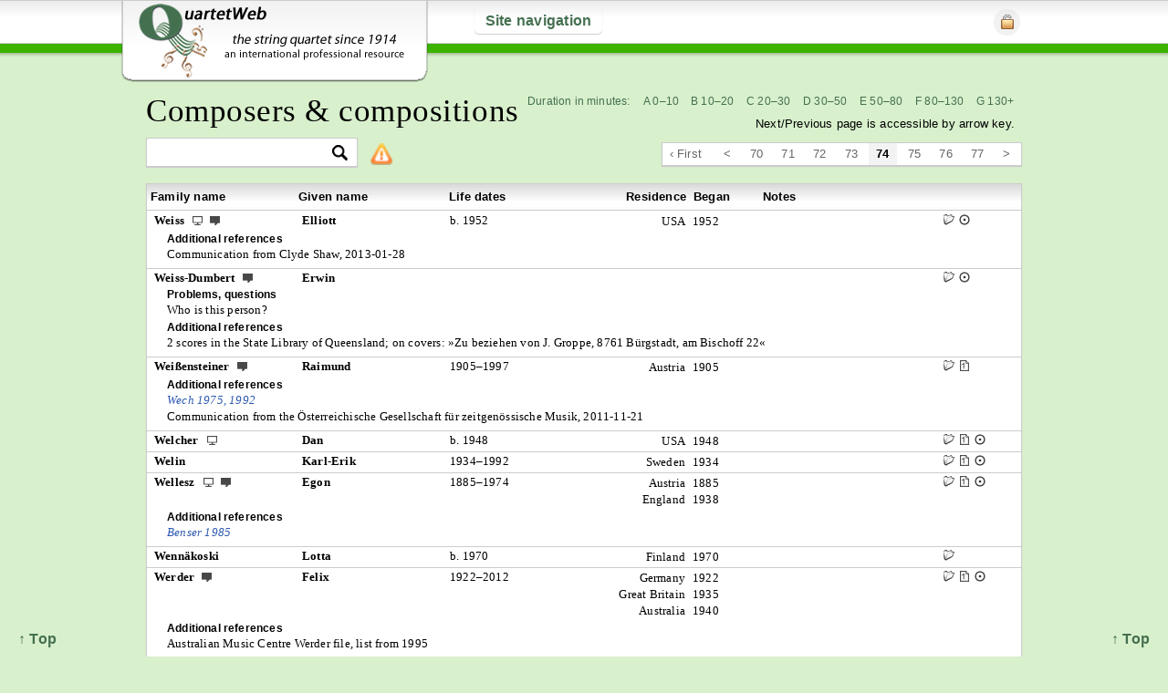

--- FILE ---
content_type: text/html; charset=UTF-8
request_url: https://quartetweb.com/composers/view/1460
body_size: 6495
content:
<!DOCTYPE HTML>
<html>
<head>
	<meta http-equiv="Content-Type" content="text/html; charset=UTF-8" />
	<title>QuartetWeb | Composers &amp; compositions</title>
	<meta name="description" 
		content="This website is an international professional resource devoted to string quartet performers and compositions of the last hundred years or so and to connections between them." />
		
		<meta name="keywords" 
			content="string quartet, quatuor à cordes, Streichquartett, Cuarteto de cuerdas, quartetto d'archi, струнный квартет,
				string quartets, quatuors à cordes, Streichquartette, Cuartetos de cuerdas, quartetti d'archi, струнные квартеты" />
			
	<meta name="viewport" content="width=device-width, initial-scale=1.0" />
	<link rel="shortcut icon" href="https://quartetweb.com/favicon.ico" />
	
	<link rel="stylesheet" href="https://quartetweb.com/css/style.css">
	<link rel="stylesheet" href="https://quartetweb.com/css/jquery-ui.css" type="text/css" media="screen" />
	
	<!--[if lt IE 9]>
	<link rel="stylesheet" href="https://quartetweb.com/css/ie.css">
	<![endif]-->
	
	<script type="text/javascript" src=" https://ajax.googleapis.com/ajax/libs/jquery/1.7.1/jquery.min.js"></script>
	<script type="text/javascript" src="https://ajax.googleapis.com/ajax/libs/jqueryui/1.8.16/jquery-ui.min.js"></script>

	<script src="https://quartetweb.com/js/jquery.cookie.js" type="text/javascript" charset="utf-8"></script>
	
	<script type="text/javascript" src="https://quartetweb.com/js/jquery.mousewheel-3.0.6.pack.js"></script>
	<script type="text/javascript" src=" https://quartetweb.com/js/jquery.tools.min.js"></script>
	
	<!-- fancybox -->
	<link rel="stylesheet" type="text/css" href="https://quartetweb.com/js/fancybox/jquery.fancybox.css" media="screen" />
	<script type="text/javascript" src="https://quartetweb.com/js/fancybox/jquery.fancybox.js"></script>

	<!-- Add Button helper (this is optional) -->
	
	<link rel="stylesheet" type="text/css" href="https://quartetweb.com/js/fancybox/helpers/jquery.fancybox-buttons.css?v=2.0.4" />
	<script type="text/javascript" src="https://quartetweb.com/js/fancybox/helpers/jquery.fancybox-buttons.js?v=2.0.4"></script>

	<!-- Add Thumbnail helper (this is optional) -->
	<link rel="stylesheet" type="text/css" href="https://quartetweb.com/js/fancybox/helpers/jquery.fancybox-thumbs.css?v=2.0.4" />
	<script type="text/javascript" src="https://quartetweb.com/js/fancybox/helpers/jquery.fancybox-thumbs.js?v=2.0.4"></script>
	<script src="https://quartetweb.com/js/jquery.extendLinks.js"></script>
	<script src="https://quartetweb.com/js/custom.js"></script>
	
				<script type="text/javascript" src="https://quartetweb.com/js/composers/view.js"></script>
		
	
<script type="text/javascript">

  var _gaq = _gaq || [];
  _gaq.push(['_setAccount', 'UA-22302438-1']);
  _gaq.push(['_setDomainName', 'quartetweb.com']);
  _gaq.push(['_setAllowHash', false]);
  _gaq.push(['_setAllowLinker', true]);
  _gaq.push(['_trackPageview']);

  (function() {
    var ga = document.createElement('script'); ga.type = 'text/javascript'; ga.async = true;
    ga.src = ('https:' == document.location.protocol ? 'https://ssl' : 'http://www') + '.google-analytics.com/ga.js';
    var s = document.getElementsByTagName('script')[0]; s.parentNode.insertBefore(ga, s);
  })();

</script>

</head>

<body class="composers action_view 
	last_action_composers 
			logged_out
		">
	<div id="back_to_top"><a href="#">&uarr; Top </a></div>
	<div id="back_to_top2"><a href="#">&uarr; Top </a></div>

	<header>
		
		<div id="inner_header">
			
			<div id="logo_wrap">			
				<a href="https://quartetweb.com/">&nbsp;</a>
			</div>
					
			
<a id="nav_link" href="#">Site navigation</a>

<nav id="main_nav">
	<ul>
		<li>

		<div class="col30">

			<h3>Resources</h3>


			<ul><li><a href='http://www.quartetweb.com/site/p/welcome'>Welcome</a></li><li><a href='http://www.quartetweb.com/site/p/about'>How to use this site</a></li><li><a href='http://www.quartetweb.com/site/p/registering'>Registering on this site</a></li><li><a href='https://quartetweb.com/users/registration/'>Registration</a></li><li><a href='http://www.quartetweb.com/site/p/quotes'>Quotable</a></li><li><a href='http://www.quartetweb.com/references'>Additional references</a></li><li><a href='http://www.quartetweb.com/bibliog'>Bibliography</a></li><li><a href='http://www.quartetweb.com/site/p/acknowl'>Acknowledgements</a></li><li><a href='https://quartetweb.com/site/p/unique'>What’s Unique Here?</a></li><li><a href='http://www.quartetweb.com/site/p/blog'>Ob-blogato</a></li></ul>		
					</div><!-- EOF col2 -->
		
		<div class="col40">
				<h3>Music &amp; performances</h3>
				<ul>	
					<li>
						<img class="nav_icon" src="https://quartetweb.com/css/img/cc-icon.png" alt="Composers" />
						<a href="https://quartetweb.com/composers/view/580">Composers &amp; compositions</a>					</li>
										
					<img class="nav_icon" src="https://quartetweb.com/css/img/g-icon.png" alt="Groups" />
					<a href="https://quartetweb.com/groups/view/700">Performing groups</a>
										
					<li>
						<img class="nav_icon" src="https://quartetweb.com/css/img/p-icon.png" alt="Performers" />
						<a href="https://quartetweb.com/performers/view/by_family_name/200">Performers</a>											</li>
						<li><img class="nav_icon" src="https://quartetweb.com/css/img/pr-icon.png" alt="Premieres" />Premieres
						
							<ul>
								<li>
									<ul>
										<li>
											<a href="https://quartetweb.com/premieres/of_compositions/260"> &nbsp;&nbsp; of compositions</a>										</li>
										<li>
											<a href="https://quartetweb.com/premieres/by_performing_groups"> &nbsp;&nbsp; by performing groups</a>										</li>
									</ul>
									
							</ul>
														
						</li>

						<li><img class="nav_icon" src="https://quartetweb.com/css/img/r-icon.png" alt="Recordings" />Recordings

						<ul>
							<li>
								<ul>
									<li>
										<a href="https://quartetweb.com/recordings/of_compositions/540"> &nbsp;&nbsp; of compositions</a>									</li>
									<li>
										<a href="https://quartetweb.com/recordings/by_performing_groups/140"> &nbsp;&nbsp; by performing groups</a>									</li>
								</ul>
								
								
						</ul>
					
												
					</li>
					
				</ul>
		</div> <!-- EOF col1 -->

		<div class="col30">
			<h3>Additional searches</h3>
			<li>
				<img class="nav_icon" src="https://quartetweb.com/css/img/search-icon.png" alt="Search by word or phrase" /> <a href="https://quartetweb.com/s">By word or phrase</a>			</li>

			<li>
				<img class="nav_icon" src="https://quartetweb.com/css/img/search-icon.png" alt="Basic search for composers" /> <a href="https://quartetweb.com/s/c_basic">Composers</a>			</li>

			<li>
				<img class="nav_icon" src="https://quartetweb.com/css/img/search-icon.png" alt="Basic search for compositions" /> <a href="https://quartetweb.com/s/comp_basic">Compositions</a>			</li>

			<li>
				<img class="nav_icon" src="https://quartetweb.com/css/img/search-icon.png" alt="Advanced search for compositions" /> <a href="https://quartetweb.com/s/compositions">Compositions<br /> &nbsp; &nbsp;&nbsp; (advanced)</a>			</li>

			<li>
				<img class="nav_icon" src="https://quartetweb.com/css/img/search-icon.png" alt="Basic search for groups" /> <a href="https://quartetweb.com/s/g_basic">Groups</a>			</li>

			<li>
				<img class="nav_icon" src="https://quartetweb.com/css/img/search-icon.png" alt="Basic search for performers" /> <a href="https://quartetweb.com/s/p_basic">Performers</a>			</li>

			<li>
				<img class="nav_icon" src="https://quartetweb.com/css/img/search-icon.png" alt="Basic search for premieres" /> <a href="https://quartetweb.com/s/premieres">Premieres</a>			</li>
			<li><img class="nav_icon" src="https://quartetweb.com/css/img/search-icon.png" alt="Basic search for recordings" /> <a href="https://quartetweb.com/s/recordings">Recordings</a></li>
	</li>

	</ul>
	
	<div class="clear">&nbsp;</div>
</nav>





			
						
			<ul id="login_ul">
				<li><a href="#" id="login_button"><img src="https://quartetweb.com/css/img/login.png" alt="Login" /></a>
					<ul>
						<div id="login">
<div class="clear">&nbsp;</div>
</div><!-- end login -->

<div id="login_wrap">
	<form action="https://quartetweb.com/login" id="login_form" method="post" accept-charset="utf-8">		<p><label for="username">User name</label>  &nbsp; <input type="text" name="username" value="" id="username" class=""  />		&nbsp; &nbsp;
	<label for="userpass">Password</label>  &nbsp; <input type="password" name="userpass" value="" id="userpass" class=""  />
		&nbsp; <input type="submit" name="login" value="Login" id="login_button_inside" class=""  /></p>
</form>	
</div>					</ul>	
				</li>
			</ul>
			
						<!--  -->
		</header> <!-- EOF inner_header -->
		
	</div> <!-- EOF header -->


	<div id="content_wrap">

		<div id="global_msg">
			<div class="close"></div>
			Next/Previous page is accessible by arrow key.
		</div>
		
		<h1>Composers &amp; compositions</h1>
		
		
					<div id="tools">
									<div class="pagination_wrap">	
						<div id="pagination"><a href="https://quartetweb.com/composers/view/">&lsaquo; First</a>&nbsp;&nbsp;<a href="https://quartetweb.com/composers/view/1440">&lt;</a>&nbsp;<a href="https://quartetweb.com/composers/view/1380">70</a>&nbsp;<a href="https://quartetweb.com/composers/view/1400">71</a>&nbsp;<a href="https://quartetweb.com/composers/view/1420">72</a>&nbsp;<a href="https://quartetweb.com/composers/view/1440">73</a>&nbsp;<strong>74</strong>&nbsp;<a href="https://quartetweb.com/composers/view/1480">75</a>&nbsp;<a href="https://quartetweb.com/composers/view/1500">76</a>&nbsp;<a href="https://quartetweb.com/composers/view/1520">77</a>&nbsp;<a href="https://quartetweb.com/composers/view/1480">&gt;</a>&nbsp;</div>					</div>
								<div class="col33">
						<div id="filter_wrap">
				
		<form action="https://quartetweb.com/composers/filter" method="post" accept-charset="utf-8" id="filter_form">		
<input type="hidden" name="src" value="composers" />
		
<input type="hidden" name="record_id" value="" />
		
<input type="hidden" name="f_request" value="1" />
				<input type="text" name="term" value="" class="filter_input" id="filter_input_composers"  />		<input id="filter_btn" type="image" src="https://quartetweb.com/css/img/filter-btn.png" />
		
		
		
		</form>		<!-- the filter code is in the scripts file after jQuery loads  layouts/inc/scripts.php -->
		
			<img src="https://quartetweb.com/css/img/icons/alert.png" 	
			alt="Show/hide extra information" id="composer_extras" />
			<div class="filter_tip">
				<p>If a name occurs multiple times in the drop-down menu, click on the search icon twice</p>
			</div>
	</div>
				</div>
				<div class="clear">&nbsp;</div>
			</div>
				

<div class="table">
	<div id="composers-view" class="view">

	<div class="duration_wrap">
		<table border="0" cellspacing="0" cellpadding="0">
			<tr>
				<td class="col1">Duration in minutes:</td>
				<td class="col2">A 0&ndash;10</td>
				<td class="col3">B 10&ndash;20</td>
				<td class="col4">C 20&ndash;30</td>
				<td class="col5">D 30&ndash;50</td>
				<td class="col6">E 50&ndash;80</td>
				<td class="col7">F 80&ndash;130</td>
				<td class="col8">G 130+</td>
			</tr>
			
		</table>
	</div>

		
	<table class="composers_table2" width="100%" border="0">
		<tr class="master_headings">
			<th class="family_name_td">Family name</th>
			<th class="give_names_td">Given name</th>
			<th class="life_dates_td">Life dates</th>
			<th class="cor_td">Residence</th>
			<th class="began_td">Began</th>
			<th class="more_td">Notes</th>
			<th class="actions_td">&nbsp;</td>
		</tr>	
		
				<tr class="   approved   ">
			<td class="composer_wrap_td" id="c634" colspan="7">
				
				<table border="0" cellspacing="0" cellpadding="0">
					<tr>
						<td class="family_name_td">
							Weiss															<a href="https://quartetweb.com/#" class="tiny_icon url bottom_tip1">U</a>								<div class="tip_b1">
									<a href="http://www.elliotweiss.net">http://www.elliotweiss.net</a>								</div>
							
							
															<a href="https://quartetweb.com/#" class="tiny_icon show_hide" title="Show/hide extra information">ext</a>							
						</td>

						<td class="family_name_td">
							Elliott													</td>

						<td class="life_dates_td">
															b. 1952													</td>

						<td class="cor_td" colspan="2">
								<table border="0" cellspacing="0" cellpadding="0" class="countries_table">
					<tr>
				<td class="country_td">USA</td>
				<td class="c_year_td"><span class="year_wrap">1952</span></td>
			</tr>
			</table>

	
						</td>

						<td class="more_td">
							&nbsp;						</td>

						<td class="actions_td">

															<a href="https://quartetweb.com/compositions/by_composer/634" rel='634' class='tiny_icon slide' title='Show/hide compositions'>M</a>							
																													
							
							
							
																						<a href="https://quartetweb.com/recordings/by_single_composer/634" class="tiny_icon rec" title="View recordings">R</a>							
													</td>
					</tr>
					
										<tr class="composer_hideable">
					    <td class="more_info" colspan="7">
							<div class="pad">
																									<strong>Additional references</strong> <p>
	Communication from Clyde Shaw, 2013-01-28</p>
															</div>
					    </td>
					</tr> <!-- end second row / more info -->
										
					<tr class="comps_wrap"></tr>
				</table>
				
			</td> <!-- EOF composer -->
		<tr>
				<tr class="   approved   ">
			<td class="composer_wrap_td" id="c77" colspan="7">
				
				<table border="0" cellspacing="0" cellpadding="0">
					<tr>
						<td class="family_name_td">
							Weiss-Dumbert							
							
															<a href="https://quartetweb.com/#" class="tiny_icon show_hide" title="Show/hide extra information">ext</a>							
						</td>

						<td class="family_name_td">
							Erwin													</td>

						<td class="life_dates_td">
															&nbsp;
													</td>

						<td class="cor_td" colspan="2">
								&nbsp;

	
						</td>

						<td class="more_td">
							&nbsp;						</td>

						<td class="actions_td">

															<a href="https://quartetweb.com/compositions/by_composer/77" rel='77' class='tiny_icon slide' title='Show/hide compositions'>M</a>							
																													
							
							
							
																						<a href="https://quartetweb.com/recordings/by_single_composer/77" class="tiny_icon rec" title="View recordings">R</a>							
													</td>
					</tr>
					
										<tr class="composer_hideable">
					    <td class="more_info" colspan="7">
							<div class="pad">
																	<strong>Problems, questions</strong> <p>Who is this person?</p>																									<strong>Additional references</strong> <p>2 scores in the State Library of Queensland; on covers: &raquo;Zu beziehen von J. Groppe, 8761 B&uuml;rgstadt, am Bischoff 22&laquo;</p>															</div>
					    </td>
					</tr> <!-- end second row / more info -->
										
					<tr class="comps_wrap"></tr>
				</table>
				
			</td> <!-- EOF composer -->
		<tr>
				<tr class="   approved   ">
			<td class="composer_wrap_td" id="c347" colspan="7">
				
				<table border="0" cellspacing="0" cellpadding="0">
					<tr>
						<td class="family_name_td">
							Weißensteiner							
							
															<a href="https://quartetweb.com/#" class="tiny_icon show_hide" title="Show/hide extra information">ext</a>							
						</td>

						<td class="family_name_td">
							Raimund													</td>

						<td class="life_dates_td">
															1905&ndash;1997													</td>

						<td class="cor_td" colspan="2">
								<table border="0" cellspacing="0" cellpadding="0" class="countries_table">
					<tr>
				<td class="country_td">Austria</td>
				<td class="c_year_td"><span class="year_wrap">1905</span></td>
			</tr>
			</table>

	
						</td>

						<td class="more_td">
							&nbsp;						</td>

						<td class="actions_td">

															<a href="https://quartetweb.com/compositions/by_composer/347" rel='347' class='tiny_icon slide' title='Show/hide compositions'>M</a>							
																													
							
							
							
															<a href="https://quartetweb.com/premieres/by_single_composer/347" class="tiny_icon prem" title="View premieres">P</a>														
													</td>
					</tr>
					
										<tr class="composer_hideable">
					    <td class="more_info" colspan="7">
							<div class="pad">
																									<strong>Additional references</strong> <p><em><a class="popup" href="/references/ref/Wech1992">Wech 1975, 1992</a></em><br />Communication from the &Ouml;sterreichische Gesellschaft f&uuml;r zeitgen&ouml;ssische Musik, 2011-11-21&nbsp;</p>															</div>
					    </td>
					</tr> <!-- end second row / more info -->
										
					<tr class="comps_wrap"></tr>
				</table>
				
			</td> <!-- EOF composer -->
		<tr>
				<tr class="   approved   ">
			<td class="composer_wrap_td" id="c629" colspan="7">
				
				<table border="0" cellspacing="0" cellpadding="0">
					<tr>
						<td class="family_name_td">
							Welcher															<a href="https://quartetweb.com/#" class="tiny_icon url bottom_tip1">U</a>								<div class="tip_b1">
									<a href="http://www.danwelcher.com">http://www.danwelcher.com</a>								</div>
							
							
							
						</td>

						<td class="family_name_td">
							Dan													</td>

						<td class="life_dates_td">
															b. 1948													</td>

						<td class="cor_td" colspan="2">
								<table border="0" cellspacing="0" cellpadding="0" class="countries_table">
					<tr>
				<td class="country_td">USA</td>
				<td class="c_year_td"><span class="year_wrap">1948</span></td>
			</tr>
			</table>

	
						</td>

						<td class="more_td">
							&nbsp;						</td>

						<td class="actions_td">

															<a href="https://quartetweb.com/compositions/by_composer/629" rel='629' class='tiny_icon slide' title='Show/hide compositions'>M</a>							
																													
							
							
							
															<a href="https://quartetweb.com/premieres/by_single_composer/629" class="tiny_icon prem" title="View premieres">P</a>																						<a href="https://quartetweb.com/recordings/by_single_composer/629" class="tiny_icon rec" title="View recordings">R</a>							
													</td>
					</tr>
					
										
					<tr class="comps_wrap"></tr>
				</table>
				
			</td> <!-- EOF composer -->
		<tr>
				<tr class="   approved   ">
			<td class="composer_wrap_td" id="c3553" colspan="7">
				
				<table border="0" cellspacing="0" cellpadding="0">
					<tr>
						<td class="family_name_td">
							Welin							
							
							
						</td>

						<td class="family_name_td">
							Karl-Erik													</td>

						<td class="life_dates_td">
															1934&ndash;1992													</td>

						<td class="cor_td" colspan="2">
								<table border="0" cellspacing="0" cellpadding="0" class="countries_table">
					<tr>
				<td class="country_td">Sweden</td>
				<td class="c_year_td"><span class="year_wrap">1934</span></td>
			</tr>
			</table>

	
						</td>

						<td class="more_td">
							&nbsp;						</td>

						<td class="actions_td">

															<a href="https://quartetweb.com/compositions/by_composer/3553" rel='3553' class='tiny_icon slide' title='Show/hide compositions'>M</a>							
																													
							
							
							
															<a href="https://quartetweb.com/premieres/by_single_composer/3553" class="tiny_icon prem" title="View premieres">P</a>																						<a href="https://quartetweb.com/recordings/by_single_composer/3553" class="tiny_icon rec" title="View recordings">R</a>							
													</td>
					</tr>
					
										
					<tr class="comps_wrap"></tr>
				</table>
				
			</td> <!-- EOF composer -->
		<tr>
				<tr class="   approved   ">
			<td class="composer_wrap_td" id="c345" colspan="7">
				
				<table border="0" cellspacing="0" cellpadding="0">
					<tr>
						<td class="family_name_td">
							Wellesz															<a href="https://quartetweb.com/#" class="tiny_icon url bottom_tip1">U</a>								<div class="tip_b1">
									<a href="http://www.egonwellesz.at">http://www.egonwellesz.at</a>								</div>
							
							
															<a href="https://quartetweb.com/#" class="tiny_icon show_hide" title="Show/hide extra information">ext</a>							
						</td>

						<td class="family_name_td">
							Egon													</td>

						<td class="life_dates_td">
															1885&ndash;1974													</td>

						<td class="cor_td" colspan="2">
								<table border="0" cellspacing="0" cellpadding="0" class="countries_table">
					<tr>
				<td class="country_td">Austria</td>
				<td class="c_year_td"><span class="year_wrap">1885</span></td>
			</tr>
					<tr>
				<td class="country_td">England</td>
				<td class="c_year_td"><span class="year_wrap">1938</span></td>
			</tr>
			</table>

	
						</td>

						<td class="more_td">
							&nbsp;						</td>

						<td class="actions_td">

															<a href="https://quartetweb.com/compositions/by_composer/345" rel='345' class='tiny_icon slide' title='Show/hide compositions'>M</a>							
																													
							
							
							
															<a href="https://quartetweb.com/premieres/by_single_composer/345" class="tiny_icon prem" title="View premieres">P</a>																						<a href="https://quartetweb.com/recordings/by_single_composer/345" class="tiny_icon rec" title="View recordings">R</a>							
													</td>
					</tr>
					
										<tr class="composer_hideable">
					    <td class="more_info" colspan="7">
							<div class="pad">
																									<strong>Additional references</strong> <p>
	<em><a href="/references/ref/Benser1985">Benser 1985</a></em></p>
															</div>
					    </td>
					</tr> <!-- end second row / more info -->
										
					<tr class="comps_wrap"></tr>
				</table>
				
			</td> <!-- EOF composer -->
		<tr>
				<tr class="   approved   ">
			<td class="composer_wrap_td" id="c546" colspan="7">
				
				<table border="0" cellspacing="0" cellpadding="0">
					<tr>
						<td class="family_name_td">
							Wennäkoski							
							
							
						</td>

						<td class="family_name_td">
							Lotta													</td>

						<td class="life_dates_td">
															b. 1970													</td>

						<td class="cor_td" colspan="2">
								<table border="0" cellspacing="0" cellpadding="0" class="countries_table">
					<tr>
				<td class="country_td">Finland</td>
				<td class="c_year_td"><span class="year_wrap">1970</span></td>
			</tr>
			</table>

	
						</td>

						<td class="more_td">
							&nbsp;						</td>

						<td class="actions_td">

															<a href="https://quartetweb.com/compositions/by_composer/546" rel='546' class='tiny_icon slide' title='Show/hide compositions'>M</a>							
																													
							
							
							
														
													</td>
					</tr>
					
										
					<tr class="comps_wrap"></tr>
				</table>
				
			</td> <!-- EOF composer -->
		<tr>
				<tr class="   approved   ">
			<td class="composer_wrap_td" id="c27" colspan="7">
				
				<table border="0" cellspacing="0" cellpadding="0">
					<tr>
						<td class="family_name_td">
							Werder							
							
															<a href="https://quartetweb.com/#" class="tiny_icon show_hide" title="Show/hide extra information">ext</a>							
						</td>

						<td class="family_name_td">
							Felix													</td>

						<td class="life_dates_td">
															1922&ndash;2012													</td>

						<td class="cor_td" colspan="2">
								<table border="0" cellspacing="0" cellpadding="0" class="countries_table">
					<tr>
				<td class="country_td">Germany</td>
				<td class="c_year_td"><span class="year_wrap">1922</span></td>
			</tr>
					<tr>
				<td class="country_td">Great Britain</td>
				<td class="c_year_td"><span class="year_wrap">1935</span></td>
			</tr>
					<tr>
				<td class="country_td">Australia</td>
				<td class="c_year_td"><span class="year_wrap">1940</span></td>
			</tr>
			</table>

	
						</td>

						<td class="more_td">
							&nbsp;						</td>

						<td class="actions_td">

															<a href="https://quartetweb.com/compositions/by_composer/27" rel='27' class='tiny_icon slide' title='Show/hide compositions'>M</a>							
																													
							
							
							
															<a href="https://quartetweb.com/premieres/by_single_composer/27" class="tiny_icon prem" title="View premieres">P</a>																						<a href="https://quartetweb.com/recordings/by_single_composer/27" class="tiny_icon rec" title="View recordings">R</a>							
													</td>
					</tr>
					
										<tr class="composer_hideable">
					    <td class="more_info" colspan="7">
							<div class="pad">
																									<strong>Additional references</strong> <p>
	Australian Music Centre Werder file, list from 1995</p>
<p>
	Communication from the composer, 2010-09-29; personal visit, 2010-12-17</p>
															</div>
					    </td>
					</tr> <!-- end second row / more info -->
										
					<tr class="comps_wrap"></tr>
				</table>
				
			</td> <!-- EOF composer -->
		<tr>
				<tr class="   approved   ">
			<td class="composer_wrap_td" id="c540" colspan="7">
				
				<table border="0" cellspacing="0" cellpadding="0">
					<tr>
						<td class="family_name_td">
							Wernick							
							
							
						</td>

						<td class="family_name_td">
							Richard													</td>

						<td class="life_dates_td">
															b. 1934													</td>

						<td class="cor_td" colspan="2">
								<table border="0" cellspacing="0" cellpadding="0" class="countries_table">
					<tr>
				<td class="country_td">USA</td>
				<td class="c_year_td"><span class="year_wrap">1934</span></td>
			</tr>
			</table>

	
						</td>

						<td class="more_td">
							&nbsp;						</td>

						<td class="actions_td">

															<a href="https://quartetweb.com/compositions/by_composer/540" rel='540' class='tiny_icon slide' title='Show/hide compositions'>M</a>							
																													
							
							
							
															<a href="https://quartetweb.com/premieres/by_single_composer/540" class="tiny_icon prem" title="View premieres">P</a>																						<a href="https://quartetweb.com/recordings/by_single_composer/540" class="tiny_icon rec" title="View recordings">R</a>							
													</td>
					</tr>
					
										
					<tr class="comps_wrap"></tr>
				</table>
				
			</td> <!-- EOF composer -->
		<tr>
				<tr class="   approved   ">
			<td class="composer_wrap_td" id="c2553" colspan="7">
				
				<table border="0" cellspacing="0" cellpadding="0">
					<tr>
						<td class="family_name_td">
							Wertheim							
							
							
						</td>

						<td class="family_name_td">
							Rosy								<a href="https://quartetweb.com/#" class="tiny_icon plus bottom_tip1">A</a>	<div class="tip_b1">
			Rosalie<br />
		</div>
						</td>

						<td class="life_dates_td">
															1888&ndash;1949													</td>

						<td class="cor_td" colspan="2">
								<table border="0" cellspacing="0" cellpadding="0" class="countries_table">
					<tr>
				<td class="country_td">Netherlands</td>
				<td class="c_year_td"><span class="year_wrap">1888</span></td>
			</tr>
					<tr>
				<td class="country_td">France</td>
				<td class="c_year_td"><span class="year_wrap">1929</span></td>
			</tr>
					<tr>
				<td class="country_td">Austria</td>
				<td class="c_year_td"><span class="year_wrap">1935</span></td>
			</tr>
					<tr>
				<td class="country_td">USA</td>
				<td class="c_year_td"><span class="year_wrap">1936</span></td>
			</tr>
					<tr>
				<td class="country_td">Netherlands</td>
				<td class="c_year_td"><span class="year_wrap">1937</span></td>
			</tr>
			</table>

	
						</td>

						<td class="more_td">
							&nbsp;						</td>

						<td class="actions_td">

															<a href="https://quartetweb.com/compositions/by_composer/2553" rel='2553' class='tiny_icon slide' title='Show/hide compositions'>M</a>							
																													
							
							
							
														
													</td>
					</tr>
					
										
					<tr class="comps_wrap"></tr>
				</table>
				
			</td> <!-- EOF composer -->
		<tr>
				<tr class="   approved   ">
			<td class="composer_wrap_td" id="c371" colspan="7">
				
				<table border="0" cellspacing="0" cellpadding="0">
					<tr>
						<td class="family_name_td">
							Westergaard							
							
															<a href="https://quartetweb.com/#" class="tiny_icon show_hide" title="Show/hide extra information">ext</a>							
						</td>

						<td class="family_name_td">
							Svend													</td>

						<td class="life_dates_td">
															1922&ndash;1988													</td>

						<td class="cor_td" colspan="2">
								<table border="0" cellspacing="0" cellpadding="0" class="countries_table">
					<tr>
				<td class="country_td">Denmark</td>
				<td class="c_year_td"><span class="year_wrap">1922</span></td>
			</tr>
			</table>

	
						</td>

						<td class="more_td">
							&nbsp;						</td>

						<td class="actions_td">

															<a href="https://quartetweb.com/compositions/by_composer/371" rel='371' class='tiny_icon slide' title='Show/hide compositions'>M</a>							
																													
							
							
							
																						<a href="https://quartetweb.com/recordings/by_single_composer/371" class="tiny_icon rec" title="View recordings">R</a>							
													</td>
					</tr>
					
										<tr class="composer_hideable">
					    <td class="more_info" colspan="7">
							<div class="pad">
																									<strong>Additional references</strong> <p><a href="http://www.snyk.dk/node/53" target="_blank">Sekretariat for Ny Kompositionsmusik</a>&nbsp;[2011-12-26]</p>															</div>
					    </td>
					</tr> <!-- end second row / more info -->
										
					<tr class="comps_wrap"></tr>
				</table>
				
			</td> <!-- EOF composer -->
		<tr>
				<tr class="   approved   ">
			<td class="composer_wrap_td" id="c556" colspan="7">
				
				<table border="0" cellspacing="0" cellpadding="0">
					<tr>
						<td class="family_name_td">
							Whitehead							
							
							
						</td>

						<td class="family_name_td">
							Gillian													</td>

						<td class="life_dates_td">
															b. 1941													</td>

						<td class="cor_td" colspan="2">
								<table border="0" cellspacing="0" cellpadding="0" class="countries_table">
					<tr>
				<td class="country_td">New Zealand</td>
				<td class="c_year_td"><span class="year_wrap">1941</span></td>
			</tr>
					<tr>
				<td class="country_td">Australia</td>
				<td class="c_year_td"><span class="year_wrap">1964</span></td>
			</tr>
					<tr>
				<td class="country_td">New Zealand</td>
				<td class="c_year_td"><span class="year_wrap">1965?</span></td>
			</tr>
					<tr>
				<td class="country_td">England</td>
				<td class="c_year_td"><span class="year_wrap">1967</span></td>
			</tr>
					<tr>
				<td class="country_td">Australia</td>
				<td class="c_year_td"><span class="year_wrap">1981</span></td>
			</tr>
					<tr>
				<td class="country_td">New Zealand</td>
				<td class="c_year_td"><span class="year_wrap">1996?</span></td>
			</tr>
			</table>

	
						</td>

						<td class="more_td">
							&nbsp;						</td>

						<td class="actions_td">

															<a href="https://quartetweb.com/compositions/by_composer/556" rel='556' class='tiny_icon slide' title='Show/hide compositions'>M</a>							
																													
							
							
							
															<a href="https://quartetweb.com/premieres/by_single_composer/556" class="tiny_icon prem" title="View premieres">P</a>														
													</td>
					</tr>
					
										
					<tr class="comps_wrap"></tr>
				</table>
				
			</td> <!-- EOF composer -->
		<tr>
				<tr class="   approved   ">
			<td class="composer_wrap_td" id="c6883" colspan="7">
				
				<table border="0" cellspacing="0" cellpadding="0">
					<tr>
						<td class="family_name_td">
							Whittington							
							
							
						</td>

						<td class="family_name_td">
							Stephen													</td>

						<td class="life_dates_td">
															b. 1953													</td>

						<td class="cor_td" colspan="2">
								<table border="0" cellspacing="0" cellpadding="0" class="countries_table">
					<tr>
				<td class="country_td">Australia</td>
				<td class="c_year_td"><span class="year_wrap">1953</span></td>
			</tr>
			</table>

	
						</td>

						<td class="more_td">
							&nbsp;						</td>

						<td class="actions_td">

															<a href="https://quartetweb.com/compositions/by_composer/6883" rel='6883' class='tiny_icon slide' title='Show/hide compositions'>M</a>							
																													
							
							
							
																						<a href="https://quartetweb.com/recordings/by_single_composer/6883" class="tiny_icon rec" title="View recordings">R</a>							
													</td>
					</tr>
					
										
					<tr class="comps_wrap"></tr>
				</table>
				
			</td> <!-- EOF composer -->
		<tr>
				<tr class="   approved   ">
			<td class="composer_wrap_td" id="c7436" colspan="7">
				
				<table border="0" cellspacing="0" cellpadding="0">
					<tr>
						<td class="family_name_td">
							Wiancko															<a href="https://quartetweb.com/#" class="tiny_icon url bottom_tip1">U</a>								<div class="tip_b1">
									<a href="http://paulwiancko.com">http://paulwiancko.com</a>								</div>
							
							
							
						</td>

						<td class="family_name_td">
							Paul													</td>

						<td class="life_dates_td">
															b. 1983													</td>

						<td class="cor_td" colspan="2">
								<table border="0" cellspacing="0" cellpadding="0" class="countries_table">
					<tr>
				<td class="country_td">USA</td>
				<td class="c_year_td"><span class="year_wrap">1983</span></td>
			</tr>
			</table>

	
						</td>

						<td class="more_td">
							&nbsp;						</td>

						<td class="actions_td">

															<a href="https://quartetweb.com/compositions/by_composer/7436" rel='7436' class='tiny_icon slide' title='Show/hide compositions'>M</a>							
																													
							
							
							
															<a href="https://quartetweb.com/premieres/by_single_composer/7436" class="tiny_icon prem" title="View premieres">P</a>																						<a href="https://quartetweb.com/recordings/by_single_composer/7436" class="tiny_icon rec" title="View recordings">R</a>							
													</td>
					</tr>
					
										
					<tr class="comps_wrap"></tr>
				</table>
				
			</td> <!-- EOF composer -->
		<tr>
				<tr class="  by_user   approved   ">
			<td class="composer_wrap_td" id="c401" colspan="7">
				
				<table border="0" cellspacing="0" cellpadding="0">
					<tr>
						<td class="family_name_td">
							Widmann															<a href="https://quartetweb.com/#" class="tiny_icon url bottom_tip1">U</a>								<div class="tip_b1">
									<a href="http://www.joergwidmann.com">http://www.joergwidmann.com</a>								</div>
							
							
							
						</td>

						<td class="family_name_td">
							Jörg													</td>

						<td class="life_dates_td">
															b. 1973													</td>

						<td class="cor_td" colspan="2">
								<table border="0" cellspacing="0" cellpadding="0" class="countries_table">
					<tr>
				<td class="country_td">Germany (Federal Republic)</td>
				<td class="c_year_td"><span class="year_wrap">1973</span></td>
			</tr>
			</table>

	
						</td>

						<td class="more_td">
							&nbsp;						</td>

						<td class="actions_td">

															<a href="https://quartetweb.com/compositions/by_composer/401" rel='401' class='tiny_icon slide' title='Show/hide compositions'>M</a>							
																													
							
							
							
															<a href="https://quartetweb.com/premieres/by_single_composer/401" class="tiny_icon prem" title="View premieres">P</a>																						<a href="https://quartetweb.com/recordings/by_single_composer/401" class="tiny_icon rec" title="View recordings">R</a>							
													</td>
					</tr>
					
										
					<tr class="comps_wrap"></tr>
				</table>
				
			</td> <!-- EOF composer -->
		<tr>
				<tr class="   approved   ">
			<td class="composer_wrap_td" id="c5573" colspan="7">
				
				<table border="0" cellspacing="0" cellpadding="0">
					<tr>
						<td class="family_name_td">
							Wijeratne															<a href="https://quartetweb.com/#" class="tiny_icon url bottom_tip1">U</a>								<div class="tip_b1">
									<a href="http://www.dinukwijeratne.com/">http://www.dinukwijeratne.com/</a>								</div>
							
							
							
						</td>

						<td class="family_name_td">
							Dinuk													</td>

						<td class="life_dates_td">
															b. 1978													</td>

						<td class="cor_td" colspan="2">
								<table border="0" cellspacing="0" cellpadding="0" class="countries_table">
					<tr>
				<td class="country_td">Sri Lanka</td>
				<td class="c_year_td"><span class="year_wrap">1978</span></td>
			</tr>
					<tr>
				<td class="country_td">United Arab Emirates</td>
				<td class="c_year_td"><span class="year_wrap"></span></td>
			</tr>
					<tr>
				<td class="country_td">England</td>
				<td class="c_year_td"><span class="year_wrap"></span></td>
			</tr>
					<tr>
				<td class="country_td">USA</td>
				<td class="c_year_td"><span class="year_wrap"></span></td>
			</tr>
					<tr>
				<td class="country_td">Canada</td>
				<td class="c_year_td"><span class="year_wrap"></span></td>
			</tr>
			</table>

	
						</td>

						<td class="more_td">
							&nbsp;						</td>

						<td class="actions_td">

															<a href="https://quartetweb.com/compositions/by_composer/5573" rel='5573' class='tiny_icon slide' title='Show/hide compositions'>M</a>							
																													
							
							
							
															<a href="https://quartetweb.com/premieres/by_single_composer/5573" class="tiny_icon prem" title="View premieres">P</a>																						<a href="https://quartetweb.com/recordings/by_single_composer/5573" class="tiny_icon rec" title="View recordings">R</a>							
													</td>
					</tr>
					
										
					<tr class="comps_wrap"></tr>
				</table>
				
			</td> <!-- EOF composer -->
		<tr>
				<tr class="   approved   ">
			<td class="composer_wrap_td" id="c2943" colspan="7">
				
				<table border="0" cellspacing="0" cellpadding="0">
					<tr>
						<td class="family_name_td">
							Willan							
							
							
						</td>

						<td class="family_name_td">
							Healey													</td>

						<td class="life_dates_td">
															1880&ndash;1968													</td>

						<td class="cor_td" colspan="2">
								<table border="0" cellspacing="0" cellpadding="0" class="countries_table">
					<tr>
				<td class="country_td">England</td>
				<td class="c_year_td"><span class="year_wrap">1880</span></td>
			</tr>
					<tr>
				<td class="country_td">Canada</td>
				<td class="c_year_td"><span class="year_wrap">1913</span></td>
			</tr>
			</table>

	
						</td>

						<td class="more_td">
							<p>
	Sketches exist from the first decade of the 20th century for various string quartet compositions. <em>Poem</em> is the only one that was completed.</p>
						</td>

						<td class="actions_td">

															<a href="https://quartetweb.com/compositions/by_composer/2943" rel='2943' class='tiny_icon slide' title='Show/hide compositions'>M</a>							
																													
							
							
							
														
													</td>
					</tr>
					
										
					<tr class="comps_wrap"></tr>
				</table>
				
			</td> <!-- EOF composer -->
		<tr>
				<tr class="   approved   ">
			<td class="composer_wrap_td" id="c8465" colspan="7">
				
				<table border="0" cellspacing="0" cellpadding="0">
					<tr>
						<td class="family_name_td">
							Willey							
							
							
						</td>

						<td class="family_name_td">
							James													</td>

						<td class="life_dates_td">
															b. 1939													</td>

						<td class="cor_td" colspan="2">
								<table border="0" cellspacing="0" cellpadding="0" class="countries_table">
					<tr>
				<td class="country_td">USA</td>
				<td class="c_year_td"><span class="year_wrap">1939</span></td>
			</tr>
			</table>

	
						</td>

						<td class="more_td">
							&nbsp;						</td>

						<td class="actions_td">

															<a href="https://quartetweb.com/compositions/by_composer/8465" rel='8465' class='tiny_icon slide' title='Show/hide compositions'>M</a>							
																													
							
							
							
															<a href="https://quartetweb.com/premieres/by_single_composer/8465" class="tiny_icon prem" title="View premieres">P</a>																						<a href="https://quartetweb.com/recordings/by_single_composer/8465" class="tiny_icon rec" title="View recordings">R</a>							
													</td>
					</tr>
					
										
					<tr class="comps_wrap"></tr>
				</table>
				
			</td> <!-- EOF composer -->
		<tr>
				<tr class="   approved   ">
			<td class="composer_wrap_td" id="c6013" colspan="7">
				
				<table border="0" cellspacing="0" cellpadding="0">
					<tr>
						<td class="family_name_td">
							Williams															<a href="https://quartetweb.com/#" class="tiny_icon url bottom_tip1">U</a>								<div class="tip_b1">
									<a href="http://amywilliamsmusic.com">http://amywilliamsmusic.com</a>								</div>
							
							
							
						</td>

						<td class="family_name_td">
							Amy													</td>

						<td class="life_dates_td">
															b. 1969													</td>

						<td class="cor_td" colspan="2">
								<table border="0" cellspacing="0" cellpadding="0" class="countries_table">
					<tr>
				<td class="country_td">USA</td>
				<td class="c_year_td"><span class="year_wrap">1969</span></td>
			</tr>
			</table>

	
						</td>

						<td class="more_td">
							&nbsp;						</td>

						<td class="actions_td">

															<a href="https://quartetweb.com/compositions/by_composer/6013" rel='6013' class='tiny_icon slide' title='Show/hide compositions'>M</a>							
																													
							
							
							
																						<a href="https://quartetweb.com/recordings/by_single_composer/6013" class="tiny_icon rec" title="View recordings">R</a>							
													</td>
					</tr>
					
										
					<tr class="comps_wrap"></tr>
				</table>
				
			</td> <!-- EOF composer -->
		<tr>
				<tr class="   approved   ">
			<td class="composer_wrap_td" id="c2163" colspan="7">
				
				<table border="0" cellspacing="0" cellpadding="0">
					<tr>
						<td class="family_name_td">
							Williams															<a href="https://quartetweb.com/#" class="tiny_icon url bottom_tip1">U</a>								<div class="tip_b1">
									<a href="http://www.kimowilliams.com">http://www.kimowilliams.com</a>								</div>
							
							
							
						</td>

						<td class="family_name_td">
							Kimo								<a href="https://quartetweb.com/#" class="tiny_icon plus bottom_tip1">A</a>	<div class="tip_b1">
			James<br />
		</div>
						</td>

						<td class="life_dates_td">
															b. 1950													</td>

						<td class="cor_td" colspan="2">
								<table border="0" cellspacing="0" cellpadding="0" class="countries_table">
					<tr>
				<td class="country_td">USA</td>
				<td class="c_year_td"><span class="year_wrap">1950</span></td>
			</tr>
			</table>

	
						</td>

						<td class="more_td">
							&nbsp;						</td>

						<td class="actions_td">

															<a href="https://quartetweb.com/compositions/by_composer/2163" rel='2163' class='tiny_icon slide' title='Show/hide compositions'>M</a>							
																													
							
							
							
														
													</td>
					</tr>
					
										
					<tr class="comps_wrap"></tr>
				</table>
				
			</td> <!-- EOF composer -->
		<tr>
				
	</table>
		


</div>

<div class="clear">&nbsp;</div>

		<div class="clearfix"></div>
			
	</div> <!-- EOF content_wrap -->
	
	<div class="clear">&nbsp;</div>
	
	<div id="footer">
					<div class="pagination_wrap_bottom">
				<div id="pagination"><a href="https://quartetweb.com/composers/view/">&lsaquo; First</a>&nbsp;&nbsp;<a href="https://quartetweb.com/composers/view/1440">&lt;</a>&nbsp;<a href="https://quartetweb.com/composers/view/1380">70</a>&nbsp;<a href="https://quartetweb.com/composers/view/1400">71</a>&nbsp;<a href="https://quartetweb.com/composers/view/1420">72</a>&nbsp;<a href="https://quartetweb.com/composers/view/1440">73</a>&nbsp;<strong>74</strong>&nbsp;<a href="https://quartetweb.com/composers/view/1480">75</a>&nbsp;<a href="https://quartetweb.com/composers/view/1500">76</a>&nbsp;<a href="https://quartetweb.com/composers/view/1520">77</a>&nbsp;<a href="https://quartetweb.com/composers/view/1480">&gt;</a>&nbsp;</div>			</div>
				
		
	</div>

	<div id="fw">
		<div id="filter_cont"></div>
	</div>

	
</body>
	
	<!-- CKE --> 

<script type="text/javascript" src="https://quartetweb.com/cke/ckeditor.js"></script>		
<script type="text/javascript" src="https://quartetweb.com/cke/adapters/jquery.js"></script>		
<script type="text/javascript">

	$(function() {

		var doNothingCmd =
		{
		exec : function( editor )
		{
		return;
		}
		};


		var toolbarBasic = [
			['Format', 'Bold', 'Italic', '-', 'NumberedList', 'BulletedList', '-', 'Link', 'Unlink', '-', 'Source']
		];

		var config = {
			extraPlugins : 'stylesheetparser',
			contentsCss : 'https://quartetweb.com/css/editor.css',
			filebrowserBrowseUrl : 'https://quartetweb.com/ckf/ckfinder.html',
			filebrowserImageBrowseUrl : 'https://quartetweb.com/ckf/ckfinder.html?type=Images',
			filebrowserFlashBrowseUrl : 'https://quartetweb.com/ckf/ckfinder.html?type=Flash',
			filebrowserUploadUrl : 'https://quartetweb.com/ckf/core/connector/php/connector.php?command=QuickUpload&type=Files',
			filebrowserImageUploadUrl : 'https://quartetweb.com/ckf/core/connector/php/connector.php?command=QuickUpload&type=Images',
			filebrowserFlashUploadUrl : 'https://quartetweb.com/ckf/core/connector/php/connector.php?command=QuickUpload&type=Flash',
			toolbar : 'Basic',
			toolbar_Basic : toolbarBasic,
			toolbarCanCollapse : false,
			height : 150,
			removePlugins: 'elementspath',
			resize_enabled: false,

			keystrokes: [
				[ CKEDITOR.ALT + 48, function() { return } ],
				[ CKEDITOR.CTRL + 66 /*B*/, 'bold' ],
				[ CKEDITOR.CTRL + 73 /*I*/, 'italic' ]
			]
		};

		var config2 = {
			extraPlugins : 'stylesheetparser',
			contentsCss : 'https://quartetweb.com/css/editor.css',
			filebrowserBrowseUrl : 'https://quartetweb.com/ckf/ckfinder.html',
			filebrowserImageBrowseUrl : 'https://quartetweb.com/ckf/ckfinder.html?type=Images',
			filebrowserFlashBrowseUrl : 'https://quartetweb.com/ckf/ckfinder.html?type=Flash',
			filebrowserUploadUrl : 'https://quartetweb.com/ckf/core/connector/php/connector.php?command=QuickUpload&type=Files',
			filebrowserImageUploadUrl : 'https://quartetweb.com/ckf/core/connector/php/connector.php?command=QuickUpload&type=Images',
			filebrowserFlashUploadUrl : 'https://quartetweb.com/ckf/core/connector/php/connector.php?command=QuickUpload&type=Flash',
			toolbar : 'Basic',
			toolbar_Basic : toolbarBasic,
			toolbarCanCollapse : false,
			height : 700,
			removePlugins: 'elementspath',
			resize_enabled: false,

			keystrokes: [
				[ CKEDITOR.ALT + 48, function() { return } ],
				[ CKEDITOR.CTRL + 66 /*B*/, 'bold' ],
				[ CKEDITOR.CTRL + 73 /*I*/, 'italic' ]
			]
		};
		
		$('.applyMCE').ckeditor(config);
		$('.mceLarge').ckeditor(config2);


	});
</script>










</html>

--- FILE ---
content_type: text/css
request_url: https://quartetweb.com/css/style.css
body_size: 10976
content:
*{letter-spacing:.015em;}
html,body,div,span,object,iframe,h1,h2,h3,h4,h5,h6,p,blockquote,pre,abbr,address,cite,code,del,dfn,em,img,ins,kbd,q,samp,small,strong,sub,sup,var,b,i,dl,dt,dd,ol,ul,li,fieldset,form,label,legend,table,caption,tbody,tfoot,thead,tr,th,td,article,aside,canvas,details,figcaption,figure,footer,header,hgroup,menu,nav,section,summary,time,mark,audio,video{border:0;outline:0;font-size:100%;vertical-align:baseline;background:transparent;margin:0;padding:0;}
article,aside,details,figcaption,figure,footer,header,hgroup,menu,nav,section{display:block;}
nav ul{list-style:none;}
blockquote,q{quotes:none;}
blockquote:before,blockquote:after,q:before,q:after{content:none;}
a{font-size:100%;vertical-align:baseline;background:transparent;text-decoration:none;outline:none;margin:0;padding:0;}
ins{background-color:#ff9;color:#000;text-decoration:none;}
mark{background-color:#ff9;color:#000;font-style:italic;font-weight:700;}
del{text-decoration:line-through;}
abbr[title],dfn[title]{border-bottom:1px dotted;cursor:help;}
table{border-collapse:collapse;border-spacing:0;table-layout:auto;border-top:1px solid #CCC;border-left:1px solid #CCC;border-right:1px solid #CCC;font-family:Times,"Times New Roman",serif;width:100%;}
hr{display:block;height:1px;border:0;border-top:1px solid #ccc;margin:1em 0;padding:0;}
select,input,textarea,button{font:99% sans-serif;}
pre,code,kbd,samp{font-family:monospace,sans-serif;}
html{overflow-y:scroll;}
a:hover,a:active{outline:none;}
ul,ol{margin-left:1.8em;}
ol{list-style-type:decimal;}
small{font-size:85%;}
td,td img{vertical-align:top;}
sup,sub{height:0;line-height:1;vertical-align:baseline;_vertical-align:bottom;position:relative;font-size:.85em;}
sup{bottom:1ex;}
sub{top:.5ex;}
pre{white-space:pre-line;word-wrap:break-word;padding:15px;}
textarea{overflow:auto;border:1px solid #999;max-width:98%;width:93%;font-family:Times,"Times New Roman",serif;padding:3px;}
.ie6 legend,.ie7 legend{margin-left:-7px;}
input[type=checkbox]{vertical-align:bottom;}
.ie7 input[type=checkbox]{vertical-align:baseline;}
input:invalid,textarea:invalid{border-radius:1px;-moz-box-shadow:0 0 5px red;-webkit-box-shadow:0 0 5px red;box-shadow:0 0 5px red;}
.no-boxshadow input:invalid,.no-boxshadow textarea:invalid{background-color:#f0dddd;}
button{width:auto;overflow:visible;}
.ie7 img{-ms-interpolation-mode:bicubic;}
.ir{display:block;text-indent:-999em;overflow:hidden;background-repeat:no-repeat;text-align:left;direction:ltr;}
.hidden{display:none;visibility:hidden;}
.visuallyhidden{position:absolute!important;clip:rect(1px, 1px, 1px, 1px);}
.invisible{visibility:hidden;}
.clearfix:before,.clearfix:after{content:"\0020";display:block;height:0;visibility:hidden;}
.clearfix:after{clear:both;}
.clearfix{zoom:1;}
.alignleft{float:left;margin-right:10px;margin-bottom:5px;}
.alignright{float:right;margin-left:10px;margin-bottom:5px;}
.clear{clear:both;height:0;line-height:0;}
.padding h4{font-weight:Arial,sans-serif;padding-bottom:0;}
h1{font-size:2.2em;padding-bottom:12px;padding-top:5px;display:block!important;}
h2{font-size:1.8em;padding-bottom:10px;}
h3{font-size:1.7em;}
h4{font-size:1.5em;padding-bottom:5px;}
h5{font-size:1.4em;padding-bottom:4px;}
h6{font-size:1.3em;}
p{line-height:1.4em;}
blockquote{margin-left:12px;margin-right:12px;}
.form{margin:10px 20px;}
select{border:1px solid #CCC;max-width:98%;}
input,select,option,textarea{font-family:Times,"Times New Roman",serif;background:#FFF!important;}
input[disabled=disabled]{background:#F2F2F2!important;opacity:0.75;color:#333!important;}
label,p,li{font-family:Arial,sans-serif;font-weight:400;}
label{display:block;padding-bottom:3px;padding-top:8px;font-weight:700;}
fieldset{border:1px solid #CCC;margin-bottom:10px;padding:5px 10px 10px;}
legend{border:1px solid #CCC;font-weight:700;font-family:Arial,sans-serif;font-size:13px;margin-top:5px;display:inline-block;margin-bottom:3px;padding:5px 10px;}
input[type=text],input[type=password]{border:1px solid #999;border-radius:3px;-moz-border-radius:3px;-webkit-border-radius:3px;padding:3px 4px 2px;}
.instrument_col strong{margin-right:20px;}
.country-row .hasTip{float:right;margin-top:-30px;margin-right:130px;text-indent:-999em;}
.has_tip_inline{display:inline-block !important;}
.edit:hover{text-decoration:none;}
#change-group{margin-left:0;}
#countries_of_residence .plus-minus{float:right;}
#instrument-label{display:inline;}
.ins_label{text-align:right;padding-right:10px;}
.spacer{width:91px;background:url(img/subheading-bg.jpg) repeat-x 0 0;}
.spacer a{text-align:right;float:right!important;}
#member_instrument{margin-top:10px;margin-bottom:10px;}
#ug_p input{position:relative;top:-3px;}
.year{width:80px;}
.month,.day{width:30px;}
#group_name{margin-right:7px;color:#222!important;}
.inline,button,input[type=submit]{font-family:Helvetica,Arial,sans-serif;border:1px solid #CCC;background:#EBEBEB!important;display:inline-block;text-decoration:none!important;padding:6px 8px 4px;}
input[type=submit]{background:url(img/m-heading-bg.jpg) 0 -8px repeat-x !important;margin-bottom:10px!important;}
.button{font-family:Helvetica,Arial,sans-serif;border:1px solid #CCC;display:inline-block;background:url(img/m-heading-bg.jpg) 0 -8px repeat-x #ebebeb !important;margin-bottom:10px!important;color:#000!important;padding:6px 8px 4px;}
.inline:hover,button:hover,input[type=submit]:hover{border:1px solid #999;}
.two_digits{width:18px!important;}
.three_digits{width:25px!important;}
.four_digits{width:30px!important;}
.ten_digits{width:60px!important;}
#country_of_residence .second{width:150px!important;}
#tinymce p{padding-left:10px!important;padding-right:10px!important;}
#alt_title{width:420px;height:30px;}
.studied_with,.awards,#alt_name,#city,#first_name,#last_name,#publisher,.alt_name,.alt_family_names,.alt_given_names,#company_name,#url{width:420px;}
#composer{position:relative;top:-4px;margin-right:10px;}
#enable_q_div{font-family:Arial,sans-serif;padding-top:5px;}
#enable_q_div input{position:relative;top:-2px;margin-right:5px;}
#title,#commissioned_by,#dedicated_to,#publisher{width:670px;}
#publisher{margin-bottom:8px;}
#group_name,#latin_name{width:330px;}
#year_ended_ajax{margin-top:-10px;margin-bottom:10px;}
.more_information_set textarea,.problems_questions_set textarea,.references_set textarea{width:98%;padding-left:1%;padding-right:1%;}
#multiple_container{float:left;}
#multi_comps{width:240px;}
#selected_comps{float:right;width:330px;}
#selected_comps .padding{padding-left:15px;}
#selected_comps .padding p{line-height:1.2em;margin-left:10px;}
#selected_comps .padding h6{margin-bottom:4px;}
.master_headings th{text-align:left;padding-top:6px;padding-bottom:6px;border-bottom:1px solid #CCC;filter:progid:dximagetransform.microsoft.gradient(startColorstr='#feffff', endColorstr='#ebebeb', GradientType=0);background:linear-gradient(top, #feffff 0%, #ebebeb 100%);}
table th{font-weight:700;background:url(img/subheading-bg.jpg) 0 0 repeat-x #fcfcfc !important;font-family:Arial, serif!important;border-bottom:1px solid #CCC;padding:4px;}
table td{text-align:left;font-family:Times,"Times New Roman",serif;line-height:1.3em;vertical-align:top;padding:1px 4px;}
table table{border:none;}
.all_pages .col5{width:5%;float:left;}
.col15,.col20,.col25,.col30,.col33,.col34,.col40,.col50,.col60,.col66,.col75,.col80,.col90{float:left;margin-top:3px;margin-bottom:3px;}
.col33{width:33%;}
.col40{width:40%;}
.col66{width:66%;}
.col75{width:75%;}
.col80{width:80%;}
.error{font-family:Arial;color:#600;}
.success p{font-family:Arial,sans-serif !important;}
.tiny_icon{display:block;float:left;margin-right:5px;position:relative;top:1px;width:12px;height:12px;text-indent:-9999em;overflow:hidden;background:url(img/icons/sprite.png) scroll no-repeat;}
.manage,.more{background-position:0 -1239px;width:12px;height:12px;}
.add_page{background-position:0 -1261px;width:12px;height:12px;}
.add_subpage{background-position:0 -1151px;width:12px;height:12px;}
.edit_section{background-position:0 -290px;width:12px;height:12px;}
.edit_page{background-position:0 -268px;width:12px;height:12px;}
.show_hide_extra_info,.show_hide,.hide_show_group,.toggle_group_info,.hide_show_performers,.hide_show,.comment{background-position:0 -202px;width:12px;height:12px;display:inline-block;float:none!important;margin-left:5px;}
.hide_show_group{display:none;width:12px;}
.show_hide_extra_info{position:relative;left:-20px;}
.add,.plus,.plus_inline{background-position:0 -1331px;width:12px;height:12px;}
.delete,.delete2,.minus,.new_delete{background-position:0 -1019px;width:12px;height:12px;}
.sort,.sort_inline{background-position:0 -312px;width:12px;height:12px;}
.rec,.rec_inline{background-position:0 -92px;width:12px;height:12px;}
.prem,.prem_inline{background-position:0 -1375px;width:12px;height:12px;}
.table .performers,#groups-view .slide,.creator{background-position:0 -1683px;width:12px;height:12px;}
.composition{background-position:0 -1217px;width:12px;height:12px;}
.plus_user{background-position:0 -1661px;width:12px;height:12px;}
.timeline_clock{background-position:0 -180px;width:12px;height:12px;}
.slide,.all_slides{background-position:0 -361px;width:12px;height:12px;}
.url{background-position:0 -1063px;width:12px;height:12px;}
.rec_inline,.prem_inline,.sort_inline,.all_slides,.plus_inline,.url,.more{display:inline-block;float:none!important;margin-left:0;margin-right:0;}
.composition_count{display:block;float:left;margin:0 5px 0 0;}
.sorted_recs,.sorted_comps{color:#333!important;display:inline!important;font-size:3em;margin:0 10px 0 -12px;}
.actions_arrow{display:block;float:left;width:12px;height:12px;background:url(img/icons/mono/small/uparrow.png) center center no-repeat;}
.tip,.tip_b1,.tip_b2{display:none;z-index:2;position:absolute;background:#F9F9F9;border:1px solid #F1F1F1;box-shadow:0 0 4px #666;-moz-box-shadow:0 0 4px #666;-webkit-box-shadow:0 0 4px #666;padding:6px 14px 4px;}
.actions_tip{display:none;z-index:2;position:absolute;background:#F9F9F9;border:1px solid #F1F1F1;box-shadow:0 0 4px #666;-moz-box-shadow:0 0 4px #666;-webkit-box-shadow:0 0 4px #666;width:150px;padding:6px 8px 4px;}
.actions_wrap{float:right;position:relative;}
.tip{background:#FFC;border:1px solid #FF6;max-width:300px;margin-left:10px;white-space:normal!important;font-family:Times,"Times New Roman",serif;font-weight:400;}
.filter_tip,.delete_tip{display:none;background:#FFD;width:160px;box-shadow:0 0 4px #666;-moz-box-shadow:0 0 4px #666;-webkit-box-shadow:0 0 4px #666;text-align:center;position:relative;z-index:999;font-family:Times,"Times New Roman",serif;padding:6px 8px 4px;}
.filter_tip p,.delete_tip p{font-family:Times,"Times New Roman",serif;font-size:13px;padding-bottom:0;text-align:center!important;}
.instrument_tip{display:none;background:#FF9;width:80px;box-shadow:0 0 4px #666;-moz-box-shadow:0 0 4px #666;-webkit-box-shadow:0 0 4px #666;text-align:left;position:relative;z-index:999;font-family:Times,"Times New Roman",serif;padding:6px 8px 4px;}
.instrument_tip p{font-family:Times,"Times New Roman",serif;font-size:13px;padding-bottom:0;text-align:left!important;}
.hasTip{display:inline-block;height:17px;width:17px;position:relative;top:5px;left:10px;background:transparent url(img/icons/alert.png) 0 0 no-repeat;overflow:hidden;text-indent:-9999em;}
.status{margin-top:-10px;left:0;z-index:1000;height:33px;line-height:33px;width:100%;min-width:1000px;position:relative;top:10px;}
.inner_status{width:960px;margin:0 auto;}
.inner_status p{line-height:28px;color:#000;text-align:right;font-size:13px;}
.inner_status a{color:#222!important;}
header{text-align:center;background:url(img/header-blue.png) 0 0 repeat-x transparent;width:100%;min-width:960px;height:83px;z-index:99;position:fixed!important;}
.composers header{background:url(img/header-green.png) 0 0 repeat-x transparent;}
.groups header{background:url(img/header-red.png) 0 0 repeat-x;}
.performers header{background:url(img/header-light-red.png) 0 0 repeat-x;}
.premieres header{background:url(img/header-yellow.png) 0 0 repeat-x;}
.recordings header{background:url(img/header-light-yellow.png) 0 0 repeat-x;}
#inner_header{width:960px;position:relative;margin:0 auto;}
#logo_wrap img{display:none;margin-top:7px;}
#login,#login_ul{position:relative;list-style:none;top:-105px;}
#login_ul ul{width:300px;display:none;}
#login_wrap a{color:#777;}
#login_wrap a:hover{text-decoration:underline;}
#login label{display:inline;font-weight:400;}
#login input{font-family:Arial,sans-serif;font-size:12px;}
#login input[type=submit]{background:none;margin-top:7px;border:none;}
#logged_in_p{padding:4px 0 7px;}
#tools{width:960px;position:relative;top:-15px;margin:0 auto;}
.filter_input:hover,.filter_input:active,.filter_input:focus{border:none!important;outline:none!important;}
#filter_btn{background:none;position:absolute;top:7px;right:10px;}
.ui-autocomplete{position:relative;z-index:999;}
#content_wrap h1 small{font-family:Times,"Times New Roman",serif;font-size:.6em;}
#submit_item{border-top:1px solid #0077b3;margin-top:15px;padding-top:10px;}
.sidebar{box-shadow:0 0 10px #333;-moz-box-shadow:0 0 10px #333;-webkit-box-shadow:0 0 10px #333;margin-top:30px;background:rgba(256, 256, 256, 0.5);float:left;width:175px;height:auto;position:relative;z-index:1;min-height:100px;}
.sidebar .padding{padding:12px 0 12px 11px;}
.sidebar ul li{display:block;padding-left:8px;padding-right:8px;height:28px;line-height:28px;margin-bottom:3px;}
.sidebar ul li a{font-family:Arial,sans-serif;font-size:13px;font-weight:700;color:#0077b3;}
.sidebar ul li.active{background:#0077b3;}
.sidebar ul li.active a{color:#FFF;}
.page p{margin-bottom:12px;font-size:14px;font-family:Times,"Times New Roman",serif;padding-right:10px;}
.form_layout a{color:#000!important;text-decoration:underline;}
.group_name_in_performers{display:block;text-indent:-12px;margin-left:12px;}
.family_name_td .tip_b1,.given_name_td .tip_b1{font-weight:400!important;}
#performers-view .more_info{border-top:none!important;}
#performers-view .performer_table td.group_td{width:15%;font-weight:700;}
#composer_extras{display:block;height:24px;width:auto;position:absolute;top:5px;right:-40px;cursor:pointer;}
.loader{display:none!important;}
.composer_wrap_td{border-bottom:1px solid #CCC;padding:2px 4px 1px!important;}
.composer_wrap_td .master_headings th{text-align:left;padding-top:2px;padding-bottom:2px;border-bottom:1px solid #CCC;}
#composers-view th.cor_td{width:14%;text-align:right;}
#composers-view th.more_td{width:21%;}
#composers-view .countries_table .country_td{width:64%;text-align:right;}
#composers-view .countries_table .c_year_td{width:36%;vertical-align:bottom!important;}
#composers-view td.more_td{width:21%;font-family:Times,"Times New Roman",serif;}
#composers-view td.more_td p{font-family:Times,"Times New Roman",serif;text-indent:-12px;margin-left:12px;}
#composers-view td.actions_td{width:9%;text-align:center;}
.alt_title{display:block;font-weight:400;}
.alt_title p{font-family:Times,"Times New Roman",serif;text-indent:-12px;margin:0;padding:0 0 0 24px;}
.add_info p{font-family:Times,"Times New Roman",serif;display:inline!important;margin:0;padding:0;}
.compositions_wrap{padding:0 4px 4px;}
.compositions_by{border:1px solid #CCC;background:#FFF;}
.compositions_by th{color:#000;background:#F2F2F2;border-bottom:1px solid #CCC;}
.compositions_by .title_col{font-weight:700;width:22%;}
.comp_title{display:block;text-indent:-14px;margin-left:14px;}
.compositions_by .more_info_col{width:22%;text-align:left;}
.more_info_line{margin-left:12px;text-indent:-12px;font-family:Times,"Times New Roman",serif;display:block;}
.more_info_line p{font-family:Times,"Times New Roman",serif;margin:0;padding:0;}
.compositions_by .publisher_col{width:18%;}
.publisher_line{display:block;margin-left:12px;text-indent:-12px;}
.compositions_by .actions_col{width:10%;margin:0;padding:0;}
.more_info .pad{margin:0 10px 2px;padding:0 4px;}
#composers-view .more_info .pad{font-family:Times,"Times New Roman" serif;margin:0 10px 2px;padding:0 4px;}
#composers-view .more_info .pad p{font-family:Times,"Times New Roman" serif;}
.more_info p{font-family:Times,"Times New Roman" serif;padding-bottom:2px;}
.add_info td{padding-left:12px;}
.group_wrap_td{border-bottom:1px solid #CCC;padding:2px 0 1px!important;}
.group_row{padding:0;}
th.cor_td{width:20%;text-align:right!important;}
td.group_name_td{width:28%;font-weight:700;}
td.named_for_td p{font-family:Times,"Times New Roman",serif;padding-bottom:0;margin-bottom:0;text-indent:-12px;margin-left:14px;}
td.cor_td{width:200px;}
#groups-view .countries_table .country_td{width:70%;text-align:right!important;}
td.actions_td{width:8%;text-align:center;}
.aw-list{margin-left:12px;}
.aw-list li{text-indent:-12px;list-style:none;}
.studied_with{text-indent:-12px;display:block;margin-left:12px;width:auto;}
.pf_table th{background:#FFF;font-size:.9em;color:#000;}
.performers_group_td{width:70%!important;}
.add_info_groups_td{width:30%!important;}
.pad_left p{padding-bottom:0;margin-bottom:0;text-indent:-10px;margin-left:10px;}
.add_info_groups_td .pad_left p{font-family:Times,"Times New Roman",sans-serif;text-indent:-10px;margin-left:10px;}
#pr_table{width:100%;margin-top:4px!important;margin-bottom:4px!important;}
.company_td{width:55%!important;}
.medium_td{width:45%!important;text-align:right;}
span.group_name{display:inline-block;text-indent:-12px;margin-left:12px;}
.pr_info_td{width:77%;}
.padded{padding:4px!important;}
.premieres_by{width:100%;border-top:1px solid #CCC;border-right:1px solid #CCC;border-left:1px solid #CCC;margin:4px 4px 4px -4px;}
.premieres_by td{padding:0 8px;}
.single_premiere{border-bottom:1px solid #CCC!important;margin:0!important;padding:0!important;}
.pr_info td{padding:1px 4px;}
table.pr_performers{width:75%;border:1px solid #CCC;margin-left:10px;}
.pr_performers th{background:url(img/subheading-bg.jpg) 0 0 repeat-x #fcfcfc;border-bottom:#EBEBEB;}
.pr_performers td{background:#F9F9F9;}
.show_premieres{background:transparent url(img/icons/mono/small/folder.png) 0 0 no-repeat;display:inline-block;float:none!important;margin-left:5px;}
#add_medium_table{width:100%;border:none;}
#add_medium_table .plus,#add_medium_table .minus{position:relative;top:10px;}
.rec_label{width:170px;}
.medium_other{width:85%;display:none;}
.media_table{padding-top:0!important;padding-bottom:0!important;width:100%!important;border:none!important;}
.rec_by_group{width:100%;border-top:1px solid #CCC;border-right:1px solid #CCC;border-left:1px solid #CCC;}
.rec_by_group td{padding:4px;}
.action_sort .form{display:block;position:relative;top:13px;padding-bottom:15px;}
.action_sort_performers h5{padding-bottom:0;padding-top:5px;margin-bottom:-2px;}
.sortable{display:block;background:#EBEBEB;margin-top:10px!important;margin-bottom:10px;}
#submit_sort_performers{display:block;margin-top:20px;}
.sortable li{font-family:Times,"Times New Roman",serif;font-size:14px;padding-top:3px;padding-bottom:4px;border-bottom:1px solid #CCC;list-style-image:url(img/icons/mono/small/drag.jpg);line-height:14px;list-style-position:inside;cursor:move;background:#FFF;}
.sortable li:last{border-bottom:none!important;}
.sort_container{display:block;padding:0 20px!important;}
.sortable_row{border-bottom:1px solid #CCC;padding-left:20px;background:url(img/icons/mono/small/drag.jpg) 2px 2px no-repeat #ffffff;line-height:14px;padding-top:2px;}
.special_padding{position:relative;padding:10px 20px;}
.no_records_found{padding:10px 20px;}
.toc{background:#FFF;border:1px dotted #999;width:220px;float:right;text-align:left;padding:6px 10px 8px;}
.toc h5{font-size:15px;font-family:Arial,sans-serif;}
.toc ul{color:#0077B3;margin:0 0 0 15px;padding:0;}
.toc ul li{list-style:disc;}
.toc a:hover{color:#0077B3!important;opacity:0.95;}
.page_pagination{background:#0077B3;display:inline-block;border-radius:10px;-moz-border-radius:10px;-webkit-border-radius:10px;padding:4px 8px;}
.admin_actions{float:left;display:inline-block;background:url(img/subheading-bg.jpg) repeat-x scroll 0 -9px #fcfcfc;border:1px solid #CCC;margin-bottom:10px;padding:8px!important;}
.admin_actions p{text-align:right;padding-bottom:0;margin-bottom:0;}
#save_page_p{display:block;margin-top:10px;}
#page_title,#section_title{width:95%;}
#page_slug,#section_slug,#section_nav_title{width:270px;}
.section_pag{margin-bottom:10px;float:right;}
.all_pages{display:block;padding:20px;}
.all_pages .success{margin-bottom:15px;}
.page_row{line-height:1em;padding-top:5px;display:block;padding-left:30px;background:url(img/icons/mono/small/drag.jpg) #ffffff 4px 4px no-repeat;border-bottom:1px solid #CCC;}
.page_titles{padding-left:30px;padding-bottom:0;margin-bottom:0;}
.col24{width:30%;float:left;}
.col22{width:22%;float:left;}
.all_pages .col6{width:6%;float:left;}
.pages_wrap{padding-top:0!important;margin-top:0!important;}
.actions_manage .delete{float:right!important;position:relative;top:6px;right:5px;}
.state_icon{float:left;display:block;width:12px;height:12px;position:relative;left:42px;top:5px;}
h4.subpage_h4{display:block;margin-top:20px;padding-bottom:0!important;}
.part_contents{margin-bottom:12px;font-size:14px;margin-top:10px;border:1px solid #CCC;padding:10px 10px 0;}
.part_contents p{margin-bottom:12px;font-family:Times,"Times New Roman",serif;}
.top_page_pagitation{padding-bottom:0;}
.section_pag a,.section_pag strong{background:url(img/subheading-bg.jpg) repeat-x scroll 0 -9px #fcfcfc;font-family:Arial,sans-serif;font-size:12px;color:#2D59AF!important;font-weight:400;display:inline-block;border:1px solid #CCC;padding:4px 8px;}
.admin_headings th{text-align:left;border-bottom:none!important;}
.line td{border-top:1px solid #CCC;}
.section_table td,.section_table th{width:14.28%;}
.pages_cell{display:none;padding:3px 6px 3px 12px;}
.pages_table td{font-size:.9em!important;border-bottom:none!important;padding:3px 6px!important;}
#footer{display:block;width:960px;text-align:center;position:relative;margin:0 auto 20px;}
#footer p{color:#EBEBEB;line-height:24px;}
#footer a,a:visited{color:#F1F1F1;}
#footer a:hover{color:#FFF;text-decoration:underline;}
.label_container{display:block;font-weight:400;margin-left:11px!important;text-indent:-9px !important;}
#fancybox-title,#fancybox-title-float-wrap,#fancybox-title-float-main{max-width:800px!important;height:auto!important;}
#media_search_btn{margin-left:10px;position:relative;top:3px;}
.media_types{display:block;margin-top:10px;float:left;}
.media_actions{display:block;float:left;padding-right:15px;}
.media_types ul li{display:block;float:left;list-style:none;}
.media_types ul li a{background:url(img/subheading-bg.jpg) repeat-x scroll 0 -9px #fcfcfc;display:block;float:left;list-style:none;border:1px solid #CCC;padding:5px 10px;}
.media_types ul li a:hover{color:#EBEBEB;}
.file_upload{border:1px solid #CCC;}
#images_table td{border-bottom:1px solid #CCC;padding:3px 6px;}
.bibliog_entry{display:block;margin-bottom:10px;}
.bibliog_entry p{text-indent:-12px;margin-left:12px;}
.bibliog_contents{padding-right:15px;margin-bottom:12px;}
.bibliog_ref p{font-weight:700;text-align:left;margin-bottom:0!important;padding-bottom:0!important;}
#bibliog_ref{display:block;width:480px;}
.bibliog_tools{float:right;width:70px;margin-left:7px;margin-right:15px;margin-top:-5px;padding:5px;}
#actions_set{font-family:Arial,Helvetica,sans-serif;}
#actions_set p{font-family:Arial,Helvetica,sans-serif !important;}
#actions_set a:hover{color:#82AEE1;transform:scale(1) !important;-moz-transform:scale(1) !important;-webkit-transform:scale(1) !important;}
.add_info a:hover,.pad a:hover{color:#82AEE1!important;transform:scale(1);-moz-transform:scale(1) !important;-webkit-transform:scale(1) !important;}
#single-premiere-view .prem,#single-premiere-view .rec,#single-recording-view .prem,#single-recording-view .rec{position:absolute;top:10px;right:10px;}
.pad_left a:hover,.more_info_line a:hover,.pad_left a:hover{color:#82AEE1!important;transform:scale(1) !important;-moz-transform:scale(1) !important;-webkit-transform:scale(1) !important;}
#single-recording-view table td,#single-premieres-view table td{margin:0!important;padding:0 3px!important;}
#video_desc{width:97%;}
.msg{border:1px solid #CCC;margin-bottom:10px;background:#FFC;box-shadow:0 1px 3px #999;-moz-box-shadow:0 1px 3px #999;-webkit-box-shadow:0 1px 3px #999;padding:10px 10px 5px;}
#fplayer{display:block;width:620px;height:320px!important;z-index:0;position:relative;background:#000;}
.signature{position:relative;left:60px;top:-10px;color:#fff;font-size:1.15em;}
.aws{font-size:1em!important;}
.page .caption{font-size:.9em;}
h1 a:hover{transform:scale(1.03);-moz-transform:scale(1.03);-webkit-transform:scale(1.03);color:#0077B3!important;}
.intro_text{margin-bottom:10px;background:#f2f2f2;padding:13px 15px 1px;}
#icons_table{width:550px;border-bottom:1px solid #CCC;margin:0 auto;}
#icons_table td,#icons_table td p,#icons_table td ul li,#icons_table td ol li{font-size:13px!important;}
#icons_table td img{position:relative;top:1px;}
#signup p{margin-bottom:0;padding-bottom:5px;}
#signup label{padding-top:2px;margin:0;}
.not_found{padding:8px 10px 10px;}
.field{width:90%;}
.add_menu_items td{padding:4px 8px;}
.add_menu_items td p{margin-bottom:0;padding-bottom:0;}
#fancybox-wrap{z-index:999;}
#single_media{width:850px;}
#single_media .padding{padding:10px;}
#media_img{text-align:center;background:#fff;}
#media_img img{height:auto;max-width:800px;}
#media_caption{padding-top:5px;font-family:Times,"Times New Roman",serif !important;text-align:center;}
#media_caption p{text-align:center;}
#menus_table .sortable{margin-top:0;}
#menus_table .sortable li{border-bottom:none!important;font-size:12px;}
#menus_table th,#menus_table td{text-align:left;border-bottom:1px solid #CCC;padding:3px 8px;}
.menu_title{width:70%;text-align:left;}
.menu_actions{width:30%;text-align:left;font-size:.9em;}
.menu_actions a{padding-right:10px;display:inline-block;}
#change_order_view{width:450px;padding-top:10px;}
#change_order_view ul{list-style:none;width:400px;}
#change_order_view ul li{padding-left:5px;}
#users_table a:hover{color:#0077b3!important;transform:scale(1) !important;-moz-transform:scale(1) !important;-webkit-transform:scale(1) !important;}
#users_table td{border-bottom:1px solid #CCC;padding:1px 4px;}
#tabbed .msg{margin:10px 20px;}
.admin_tabs{background:url(img/subheading-bg.jpg) repeat-x scroll 0 0 #fcfcfc !important;border-bottom:1px solid #CCC;display:block;height:40px;margin:0;padding:0;}
.admin_tabs li{display:block;float:left;list-style:none;height:40px;line-height:40px;padding:0 20px 0 10px;}
.admin_tabs li a{color:#666;text-decoration:none;}
.pane{width:760px;overflow:hidden;margin:0 auto;padding:0;}
#controls{border-top:1px solid #CCC;background:#F1F1F1;padding-right:15px;padding-bottom:0;padding-top:7px;}
.delete_confirm_popup{text-align:left;width:400px;padding:5px 10px 0;}
.delete_confirm_popup li{line-height:1.6em;}
.fancy_name{font-family:Times,"Times New Roman",serif;font-size:1.3em;}
.fancybox-inner{height:auto!important;}
#user_title{width:100px;}
#filter_options_view{padding:20px 20px 10px;}
.outer_msg{padding:0 20px 10px;}
.actions_popup{width:500px;text-align:center;margin:0;padding:10px;}
.actions_popup .tip{background:rgba(0, 0, 0, 0.4);border-radius:10px;-webkit-border-radius:10px;-moz-border-radius:10px;}
.actions_popup a{display:inline-block;width:32px;height:32px;margin:0 10px;}
#user_toggle{position:relative;top:-2px;}
#user_filters{text-shadow:0 1px 2px #000;-moz-text-shadow:0 1px 2px #000;-webkit-text-shadow:0 1px 2px #000;float:right;background:rgba(0, 0, 0, 0.3);color:#FFF;position:relative;margin-top:-34px;padding:5px 10px;}
input,select,#add_medium_table td{vertical-align:middle;}
h1,h2,h3,h4,h5,h6,.tip_b1 a,.tip_b2 a,.tip_b1 a:hover,.tip_b2 a:hover{font-weight:400;color:#000;}
nav ul,nav li,button,input,select,textarea{margin:0;}
strong,th,strong{font-weight:700;}
input[type=radio],.ie6 input{vertical-align:text-bottom;}
label,input[type=button],input[type=submit],button,#show_hide_single{cursor:pointer;}
th,.delete_tip a,#nav a:hover,.form_layout a:hover,.admin_tabs li a:hover{color:#000;}
em,#signature{font-style:italic;}
.instrument_col,.instrument_col strong,.text_right{text-align:right;}
.plus_minus_col .plus,.plus-minus .plus,#add_page{display:inline-block;background:url(img/plus-big.png) 0 0 no-repeat;width:20px;height:20px;text-indent:-999em;}
.plus_minus_col .minus,.plus-minus .minus,#minus{display:inline-block;background:url(img/minus-big.png) 0 0 no-repeat;width:20px;height:20px;text-indent:-999em;}
#add-composer-wrap,#add-group-wrap,.named_for,#submit,.submit,#tabbed fieldset{margin-top:10px;}
#change-composer,#change-performing-group{margin-left:20px;}
#links,#medium_fieldset,#countries_of_residence{margin-top:15px;}
#medium_fieldset legend a,#countries_of_residence legend a{padding-right:5px;margin-top:-2px;}
#medium_fieldset .plus-minus,#studied_with_set .plus-minus,#awards_set .plus-minus,#alt_names_set .plus-minus,#alt_family_names_set .plus-minus,#alt_given_names_set .plus-minus{float:right;position:relative;top:-8px;}
#select_a_composition .hasTip,#references_set .hasTip,#problems_questions_set .hasTip,#more_information_set .hasTip,#studied_with_set .hasTip,#awards_set .hasTip{position:relative;top:2px;margin-left:-5px;margin-right:10px;}
#studied_with_set,#awards_set,#alt_names_set,#alt_family_names_set,#alt_given_names_set{margin-top:10px;width:96.5%;}
#studied-with-set,#awards-set,#alt-names-set,#alt-family_names-set,#alt-given_names-set,#ug_p{margin-top:5px;}
.studied-with-row,.awards-row,.alt-names-row,.alt-family-names-row,.alt-given-names-row,.delete_confirm_popup p,.delete_confirm_popup ul{margin-bottom:5px;}
#add_members,#page_set p,#page_content_wrap,.ref_popup p,#menus_table{margin-bottom:10px;}
#member_instrument strong,.duration strong,#nav,#footer,.add_info_groups_td strong,.more_info_row strong{font-family:Arial,sans-serif;}
.button:hover{border:1px solid #666;}
.applyMCE,#references,#additional_info,#problems_questions,.mceEditor{width:100%!important;}
.cke_skin_kama,.performer_row,.composer_row{padding:0!important;}
#named_for,#file_desc{width:98%;}
.col20,#images_table .cat_col,#images_table .actions_col{width:20%;}
.col15,#performers-view th.group_td,#pr_table .actions_td,.medium_col,.rec_by_group .actions_td,#single-premiere-view .actions_td{width:15%;}
.col25,th.named_for_td,td.named_for_td{width:25%;}
.col30,#groups-view .countries_table .c_year_td{width:30%;}
.col50,.desc_col{width:50%;}
.col60,#images_table .desc_col{width:60%;}
.success,.success a{color:green!important;}
.tip_b1 p,.tip_b2 p{font-family:Times,"Times New Roman",serif;font-size:13px;padding-bottom:0;}
.has_delete_tip,.has_actions_tip,#composers-view{position:relative;}
.inner_status a:hover,.pagination_wrap a:hover,.pagination_wrap_bottom a:hover{text-decoration:underline;}
#login_form,.add_info_td,#ov1p,#ov2p,#ovp,#ocp{margin:0;padding:0;}
#login_form p,#unnamed_set p{padding-bottom:0;margin-bottom:0;}
.sidebar ul li a:hover,.pane a:hover{color:#0077b3;}
.page .padding,.padding_success{padding:18px 20px;}
.page h3,#browsers,#filter_options_view a,.page a,.table td a,.part_contents a,.delete_confirm_popup li a{color:#2D59AF!important;text-decoration:none;}
.page a:hover,.table a:hover,.part_contents a:hover{color:#82AEE1!important;}
.table td a:hover,.toc a{color:#0077B3!important;}
.table th a,.ref_popup a,#actions_set a,.pane a{color:#2D59AF;}
.performer_table,.performer_table td,#groups-view .group_row,#premieres_table td,#recordings_table td,.section_wrapper,#ref_entries .bibliog_contents,.add_menu_items{border-bottom:1px solid #CCC;}
.performer_table td table td,.pf_tr td,#performers-view .more_info,.composer_table td table td,#pr_table table td{border-bottom:none;}
#performers-view th.family_name_td,#performers-view th.given_name_td,.plus_minus_col{width:16%;}
#performers-view th.instrument_td,#performers-view .performer_table td.instrument_td{width:13%;}
#performers-view th.born_td,#performers-view th.start_td,#performers-view th.stop_td,#performers-view th.died_td,#performers-view .performer_table td.born_td,#performers-view .performer_table td.start_td,#performers-view .performer_table td.stop_td,#performers-view .performer_table td.died_td,#composers-view th.actions_td,th.began_td{width:9%;}
#performers-view th.actions_td,#performers-view .performer_table td.actions_td{width:4%;}
#performers-view .performer_table td.family_name_td,#performers-view .performer_table td.given_name_td{width:16%;font-weight:700;}
#composers-view th.family_name_td,#composers-view th.given_name_td,#composers-view td.family_name_td,#composers-view td.given_name_td{width:17%;font-weight:700;}
#composers-view th.life_dates_td,#composers-view td.life_dates_td{width:14%;}
#composers-view th.began_td,th.actions_td{width:8%;}
#composers-view td.cor_td,#pr_table .company_th,.rec_by_group .company_th{width:22%;}
#composers-view .countries_table,#comps_by,#groups-view .countries_table,.pr_info,.section_table,.page_table{width:100%;}
.comps_link,.compositions_tr,.performers_td,.performers_row,#new_image,#composer_div,#ajax{display:none;}
.compositions_by .catalog_col,th.stopped_td,td.stopped_td{width:10%;}
.compositions_by .completed_col,.compositions_by .duration_col{width:7%;}
.publisher_line p,.single_actions li,.menu_title ul li{font-family:Times,"Times New Roman",serif !important;}
.more_info strong,.add_info strong{font-family:Arial,sans-serif;font-size:.9em;}
th.group_name_td,#pr_table .location_td,.other_medium_col,.label_col,.rec_by_group .location_td,#single-premiere-view .location_td{width:28%;}
.pf_table,.sortable li:hover{background:#FFF;}
.add_info_groups_td p,.add_info_groups_td li,.more_info_row p,.pad p strong,.pad p em,.pad_left p strong,.pad_left p em,.more_td p,#media_caption *,#menus_table td ul{font-family:Times,"Times New Roman",serif;}
.bottom_tip1,.bottom_tip2{display:inline-block !important;float:none!important;margin-left:5px;}
#pr_table .composition_td,.rec_by_group .composition_td,#single-premiere-view .composition_td{font-weight:700;width:25%;}
#pr_table .composer_td,.rec_by_group .composer_td,#single-premiere-view .composer_td{width:20%;font-weight:700!important;}
#pr_table .date_td,.rec_by_group .date_td,#single-premiere-view .date_td{width:12%;}
#pr_table .media_td,.rec_by_group .media_td{width:40%;padding:0!important;}
#pr_table .medium_th,.rec_by_group .medium_th{width:18%;text-align:right;}
.pr_group_name_td,.pr_composer_name_td{width:23%;font-weight:700;}
.page_pagination a,.page_pagination strong{color:#FFF!important;}
.admin_actions a,.section_pag strong,.delete_confirm_popup .inline{color:#000!important;}
.section_pag a:hover,.ref_popup a:hover{color:#82AEE1;}
#media_filter,#videos_filter{width:300px;margin-left:20px;position:relative;top:5px;}
#images_table th,#icons_table td,#icons_table th,.add_menu_items td,.add_menu_items th{text-align:left;}
#bibliog_entries,#ref_entries{max-height:500px;overflow:auto;}
.add_info a,.pad a,.pad_left a,.more_info_line a,.pad_left a,h1 a,.more_td a,#users_table a,.admin_tabs li a.current{color:#2D59AF!important;}
#single-premiere-view table .pr_info td,#single-recording-view table .pr_info td{margin:0!important;padding:1px 4px 0 3px !important;}
.more_td a:hover,.delete_confirm_popup li a:hover{color:#0077b3!important;}
#add_menu_item,#tabbed{width:800px;}
#nav,.by_admin{background:#FFF !important;}
.pf_table .hide_show_performers{float:right !important;}
.center{text-align:center;}
.fancybox-title{padding:0 10px 10px !important;font-family:Times,"Times New Roman",serif !important;text-align:center !important;}
.instrument_label{min-width:75px !important;}
.compositions_by .not_approved{background:#FFD;}
.logged_out by_user{background:#FFF;}
.admin .by_user,.logged_in .by_current_user{background:#FDD;}
.not_approved{background:#FFD !important;}
.edit{font-family:Arial,sans-serif !important;font-size:11px;display:inline-block;background:url(img/icons/mono/small/linedpaper.png) 0 0 no-repeat !important;width:12px;height:12px;}
#nav_link{-webkit-border-radius:5px;-moz-border-radius:5px;border-radius:5px;display:block;width:120px;color:#457050;padding:5px 10px;position:absolute;top:8px;left:360px;font-weight:bold;font-size:16px;font-family:Helvetica,sans-serif;-webkit-box-shadow:0 1px 1px #CCC;-moz-box-shadow:0 1px 1px #CCC;box-shadow:0 1px 1px #CCC;}
#main_nav{display:none;-webkit-border-radius:5px;-moz-border-radius:5px;border-radius:5px;-webkit-box-shadow:0 0 5px #FFF;-moz-box-shadow:0 0 5px #FFF;box-shadow:0 0 5px #FFF;z-index:99;padding:5px 15px;background:#FFF;width:600px;position:absolute;top:40px;left:360px;-webkit-box-shadow:0 1px 1px #CCC;-moz-box-shadow:0 1px 1px #CCC;box-shadow:0 1px 1px #CCC;}
#main_nav li{text-align:left;padding:2px;}
#main_nav .col50 ul{margin-left:10px;margin-bottom:1px;}
#main_nav a{color:#666;text-align:left;font-size:14px;}
#main_nav a:hover{color:#000;}
#main_nav p,#main_nav ul li,#main_nav ul ul li,#main_nav a{font-size:1em !important;font-size:14px !important;line-height:1.4em;}
#main_nav ul,#main_nav ul ul{margin-bottom:0 !important;padding-bottom:2px !important;}
#main_nav ul ul{padding-bottom:0 !important;}
#main_nav h3{font-size:18px;padding-bottom:2px;font-weight:bold;}
.nav_icon{padding-right:3px;position:relative;top:1px;}
#login_wrap p,#login_wrap label{display:inline;}
#login_form{width:580px !important;}
#login_button_inside{position:relative;top:0;}
#userpass,#username{position:relative;top:-1px;}
#logged_in_p{display:block !important;}
#filter_options{z-index:98;}
table tr{display:table-row;}
table td{display:table-cell;}
.media_types a{color:#2D59AF !important;}
#overlay{display:none;z-index:10000;padding:5px;max-width:900px;text-align:center;}
#overlay .close{background-image:url(http://jquerytools.org/media/img/overlay/close.png);position:absolute;right:-15px;top:-30px;cursor:pointer;height:35px;width:35px;}
#ov_content img{border:1px solid #666;max-width:900px;height:auto;}
#ov_caption{background:#FFF;font-family:Times,"Times New Roman",serif;font-size:14px;padding:8px 12px 6px;margin:0 auto 0 auto;border:1px solid #CCC;display:inline-block;max-width:500px;-webkit-border-radius:5px;-moz-border-radius:5px;border-radius:5px;-webkit-box-shadow:0 1px 1px #CCC;-moz-box-shadow:0 1px 1px #CCC;box-shadow:0 1px 1px #CCC;}
#ov_caption p{display:inline-block;font-family:Times,"Times New Roman",serif;font-size:14px;}
.actions_popup h3{padding-bottom:10px;font-size:21px !important;}
.ref_popup p,.ref_popup li,.ref_popup strong{font-family:Times,"Times New Roman",serif;font-size:13px;padding-right:10px;padding-bottom:0;margin-bottom:0;}
#filter_options_view p{color:#000;}
#pr_table{background:#fff;}
#pr_table td{padding-top:1px;padding-bottom:0;border-bottom:1px solid #CCC;}
.comment{display:none;}
#logo_wrap{width:342px;height:93px;background:url(img/logo-white.png) 0 0 no-repeat;margin-left:-30px;position:relative;}
#logo_wrap a{position:absolute;top:0;left:0;display:block;width:342px;height:93px;}
#login_button{position:absolute;top:20px;right:0;}
#content_wrap{display:block;width:960px;padding-top:95px;position:relative;margin:0 auto;}
#filter_options{border-radius:10px;-moz-border-radius:10px;-webkit-border-radius:10px;display:block;width:115px;color:#457050;position:absolute;z-index:1002;top:8px;right:40px;padding:5px 10px;font-weight:bold;font-size:16px;font-family:Helvetica,sans-serif;-webkit-box-shadow:0 1px 1px #CCC;-moz-box-shadow:0 1px 1px #CCC;box-shadow:0 1px 1px #CCC;}
body{font:13px/1.231 sans-serif;background:#E7F4F9;font-size:13px;font-family:Times,"Times New Roman",sans-serif;position:relative;color:#000;}
body.composers{background:#D8F0CC;}
body.groups{background:#F0CCCC;}
body.performers{background:#F9DFDE;}
body.premieres{background:#F5F2CC;}
body.recordings{background:#F5F2CC;}
#content_wrap h1{font-family:Times,"Times New Roman",sans-serif;font-size:35px;color:#000;padding-bottom:20px;}
.page{background:#FFF;width:880px;position:relative;z-index:2;font-family:Times,"Times New Roman",serif;border:5px solid #fcfcfc;margin:0 auto;-webkit-box-shadow:0 1px 1px #CCC;-moz-box-shadow:0 1px 1px #CCC;box-shadow:0 1px 1px #CCC;}
.table{-webkit-box-shadow:0 1px 1px #CCC;-moz-box-shadow:0 1px 1px #CCC;box-shadow:0 1px 1px #CCC;background:#FFF;width:960px;float:left;position:relative;z-index:2;margin:0 auto;}
.form_layout{background:#FFF;width:800px;float:left;position:relative;margin-bottom:20px;z-index:2;-webkit-box-shadow:0 1px 1px #CCC;-moz-box-shadow:0 1px 1px #CCC;box-shadow:0 1px 1px #CCC;border:1px solid #CCC;}
#global_msg{z-index:1;position:absolute;right:0;top:124px;font-family:Arial,sans-serif;font-size:13px;display:none;color:#000;padding:4px 8px;}
.filter_input{border:none !important;background:none !important;display:block;height:20px;line-height:20px;margin-left:10px;margin-top:4px;font-size:15px;font-weight:700;width:185px;padding:0;}
#filter_wrap{display:block;width:230px;height:30px;position:relative;background:#FFF;-webkit-box-shadow:0 1px 1px #CCC;-moz-box-shadow:0 1px 1px #CCC;box-shadow:0 1px 1px #CCC;border:1px solid #CCC;}
#filter_wrap:focus{border:1px solid #999;}
.pagination_wrap{float:right;font-family:Arial,sans-serif;display:inline-block;background:#FFF;top:8px;z-index:1;zoom:1;position:relative;border:1px solid #CCC;-webkit-box-shadow:0 1px 1px #CCC;-moz-box-shadow:0 1px 1px #CCC;box-shadow:0 1px 1px #CCC;}
.pagination_wrap_bottom{font-family:Arial,sans-serif;float:right;display:inline-block;background:#FFF;z-index:1;zoom:1;position:relative;top:0;right:20px;margin-top:20px;margin-bottom:10px;border:1px solid #CCC;-webkit-box-shadow:0 1px 1px #CCC;-moz-box-shadow:0 1px 1px #CCC;box-shadow:0 1px 1px #CCC;}
#back_to_top{position:fixed;bottom:10px;right:10px;font-family:Arial,sans-serif;}
#back_to_top2{position:fixed;bottom:10px;left:10px;font-family:Arial,sans-serif;}
#back_to_top a,#back_to_top2 a{color:#457050;font-size:1.2em;font-weight:700;padding:10px;}
.duration_wrap{font-family:Arial,sans-serif;width:548px;position:absolute;background:#D8F0CC;right:0;top:-102px;color:#457050;border:none;}
.duration_wrap table{border:none !important;}
.duration_wrap table td{font-family:Arial,sans-serif;font-size:.9em;padding:4px 6px 5px;}
.pagination_wrap a,.pagination_wrap a:visited,.pagination_wrap strong{display:inline-block;color:#666;padding:4px 8px;}
.pagination_wrap_bottom a,.pagination_wrap_bottom a:visited,.pagination_wrap_bottom strong{display:inline-block;color:#666 !important;z-index:10;padding:4px 8px;}
.pagination_wrap_bottom strong,.pagination_wrap strong{color:#000 !important;background:#f3f3f3;}
.pagination_wrap a:hover,.pagination_wrap_bottom a:hover{color:#333;}
#login_wrap{z-index:2;position:absolute;top:60px;right:0;-webkit-border-radius:5px;-moz-border-radius:5px;border-radius:5px;width:auto;background:#FFF;color:#333;padding:5px 15px 0;-webkit-box-shadow:0 1px 1px #CCC;-moz-box-shadow:0 1px 1px #CCC;box-shadow:0 1px 1px #CCC;}
#browsers,.signature{color:#000 !important;font-size:1em;}
#browsers a{color:#2D59AF;}
#browsers a:hover{text-decoration:underline;}
.country_list{font-family:Helvetica,Arial,sans-serif;}
.country_list .padding{padding:4px 8px;font-size:0.9em;}
.country_list .padding:hover{background:#FFC;}
.manage_countries .msg{font-family:Helvetica,Arial,sans-serif;padding:4px 10px;background:#FFC;-webkit-box-shadow:0 1px 1px #CCC;-moz-box-shadow:0 1px 1px #CCC;box-shadow:0 1px 1px #CCC;}
.field_90{width:90%;}
#includes{width:90%;}
.aws{display:none;}
#fw{display:none;}
#filter_cont{background:#FFF;border-radius:5px;box-shadow:0 1px 1px #CCC;}
#browsers,.signature{position:relative;left:0px;}
.blue_block{display:block;font-size:12px;vertical-align:baseline;background-color:#E7F4F9;padding:10px 10px 0;line-height:30px;font-family:Arial,sans-serif;position:relative;margin:0 auto 10px;text-align:center;}
.blue_block p{font-family:Arial,sans-serif;font-size:12px;padding-bottom:10px;}
.blue_block p a{color:#2D59AF !important;}
.mg_table{border-bottom:2px solid #CCC;}
.mg_table td{padding:3px 5px;}
.admin_v_cap{padding:3px 10px;font-family:Times,"Times New Roman",serif;border:1px solid #EBEBEB;margin:0 5px 2px;}
.admin_v_cap p,admin_v_cap li{font-family:Times,"Times New Roman",serif;line-height:1.5em;}
.delete_confirm_popup p{text-align:center !important;display:block !important;}
a:active{cursor:wait !important;}
.sort_arrows{display:block;width:100px;clear:left;padding-right:20px;position:relative;}
.sort_up,.sort_down{position:relative;}
.sort_up{display:block;width:40px;height:40px;line-height:40px;overflow:hidden;border:1px solid #CCC;margin:2px;background:url(img/icons/mono/small/uparrow.png) center center no-repeat #ebebeb;text-indent:-999em;float:left;}
.sort_down{display:block;width:40px;height:40px;line-height:40px;overflow:hidden;border:1px solid #CCC;margin:2px;background:url(img/icons/mono/small/downarrow.png) center center no-repeat #ebebeb;text-indent:-999em;float:left;}
.sortable,.form h5{margin-left:120px;}
.sortable li{padding:10px;position:relative;}
.sortable li.selected{background:#EBEBEB;}

th.named_for_td, td.named_for_td { width: 23%; } 
#groups-view .actions_td { width: 10%; }

#t415 .v1, #t415 .c { border: none; } 

.msg a, .msg p a { color: #457050; }

/* advanced search */

.container_padding { padding: 10px 15px; }

.star { float: left; padding: 0; line-height: 1.2em; padding-right: 5px; display: block; margin: 0;  }

.sub_tip { position: relative;  }
.sub_by { display: none; position: absolute; top:100%; font-size: 12px; margin-left: 100px;
	background: #FFC; padding: 5px 10px; border: 1px solid #EBEBEB;  }

.search_results p { margin-bottom: 0; padding: 3px; border-bottom: 1px solid #ebebeb; }

.serif, .serif li { font-family: 'Times', serif !important; font-size: 14px; }

#order_rec, #order_pr { 
	display: none; background: #FFF; padding:5px 7px; 
	box-shadow: 0 0 4px #ccc; -webkit-box-shadow: 0 0 4px #ccc; -moz-box-shadow: 0 0 4px #ccc;
	border: 1px solid #CCC\9; 
	width: 180px !important;
}

#order_rec {width: 190px !important;}


#search_top_catboxes { position: relative; }

#opr_wrap, #orec_wrap { position: relative; left: -7px; }

.d4 { width: 32px; }
.d8 { width: 64px; }


.search_compositions, .search_compositions p, .search_compositions .field, 
.search_compositions label { font-family: 'Times', serif; font-size: 14px; font-weight: normal; }

.search_compositions .field, .search_compositions select { position: relative; top: 2px; }

#composer_sf { width: 50%; }

 #dedicated_sf { width: 30%; }
 
 #commissioned_sf { width: 40%; }

#catalog_sf { width: 102px; }

#publisher_sf { width: 40%; }

#title_sf, #includes_sf { width: 50%; } 

#notes_sf, #problems_sf { width: 40%; }

#notes_sf { width: 305px; }

#references_sf { width: 215px; }

.pad p { font-family: Times, serif; }

.page .col5 { float: left; width: 5%; }
.page .col10 { float: left; width: 10%; margin-top: 6px; }

#main_search { width: 400px; }

/* countries select */

.countries_select a { color: #2D59AF !important; padding: 2px 5px; display: block; font-size: 0.9em; }

.countries_select a:hover { background: #f4f4f4; }

.countries_select ul, .countries_select li { list-style: none; margin: 0; padding: 0; text-align: left; }

.countries_select ul { border: 1px solid #CCC; background: #FFF; }

.countries_select ul ul {  }

.countries_select ul li { display: inline-block; position: relative; }

.countries_select ul ul li { display: block; width: 120px; position: relative; }

.countries_select ul li:hover > ul { display: block; }

	.countries_select ul li ul { position: absolute; top: 100%; left: 0; }

	.countries_select ul ul li ul { position: absolute; top: 0; left: 100%; }

/* countries select */

.countries_li ul { width: 940px; font-size: 1em; }

.countries_li div li { width:188px !important; }


/* new popup */

#countries_select_wrap { padding: 10px 20px; width: 920px; height: 500px; overflow: auto; color: #000; background: #FFF; text-align: left;
	border: 1px solid #CCC;
	box-shadow: 0 0 10px #CCC; -moz-box-shadow: 0 0 10px #CCC; -webkit-box-shadow: 0 0 10px #CCC;
	
}

#countries_select_wrap ul, #countries_select_wrap li { margin: 0; padding: 0; text-align: left; list-style: none; }

#countries_select_wrap a { display: block; color: #666; padding: 2px 5px; margin-left: 10px; text-indent: -10px; }

#countries_select_wrap a:hover { color: #2D59AF; }

#countries_select_wrap ul ul { margin-left: 10px;}

.field_country { width: 220px; background: #f4f4f4 !important; color: #666; cursor: pointer; }

.country_button { padding: 2px 6px; border: 1px solid #CCC; margin-left: 5px; position: relative; top:5px; }

.bold { font-weight: bold !important; }


.show_performers_widget { float: right; display: block; }

.search_result .pr_performers { display: none; margin-bottom: 5px; }

.search_result .pr_performers tr, .search_result .pr_performers td { text-align: left; }

.search_result .notes { display: none; padding-left: 12px; }

.col35 { width: 35%; float: left; }

.col57 { width: 57%; float: left; position: relative; }

.other_medium_options { display: none; }

	




--- FILE ---
content_type: application/javascript
request_url: https://quartetweb.com/js/custom.js
body_size: 2719
content:
(function($) {
	$(document).ready(function() {

		$('#do_other_medium').change(function (){
			if ($(this).attr('checked') != 'checked') {
				$('[name=other_opt]').removeAttr('checked');
				$('.other_medium_options').hide();
				$('#other_m').val('');
			} else {
				$('#all_other').attr('checked', 'checked');
				$('.other_medium_options').show();
			}

		});

		$('#all_other').change(function(){
			if ($(this).attr('checked') == 'checked') {
				$('#other_m').val('');
			}
		});

		$('#other_m').keyup(function(){
			if ($(this).val() != '') {
				$('#all_other').removeAttr('checked');
				$('#specify_other').attr('checked', 'checked');
			} else {
				$('#all_other').attr('checked', 'checked');
			}
		});

		

		if ($('#do_other_medium').attr('checked') == 'checked') {
			$('.other_medium_options').show();
		}

		$('.show_perfomers_box').click(function(){
			var $pTable = $(this).parent().parent().parent().parent().find('.pr_performers');
			var $pNotes = $(this).parent().parent().parent().parent().find('.notes');
			if ($(this).attr('checked') == 'checked') {
				$pTable.show();
				$pNotes.show();
			} else {
				$pTable.hide();
				$pNotes.hide();
			}
		});

		$('#toggle_form').click(function (){
			$('.search_compositions').slideToggle();
			return false;
		});

		$('.field_country').focus(function(){
			$(this).parent().find('.do_country_select').click();
			return false;
		});

		function do_country_clear( id ) {
			$('.country_clear' + id ).click(function(){
				$('select[name=country' + id + ']').val( '' );
				return false;
			});
		}
		do_country_clear(1);
		do_country_clear(2);
		do_country_clear(3);
		do_country_clear(4);
		do_country_clear(5);

		$('.do_country_select').click(function(){
			$('body').append('<div id="overlay" />');
			var href = $(this).attr('href');
			$.ajax({
				type	: "GET",
				url		: href,
				success: function(data) {
					$('#overlay').overlay({
						mask: '#EBEBEB',
						target: '#overlay',
						speed: 'fast',
						position: 'fixed',
						left: 'center',
						onBeforeLoad: function () {
							var content = this.getOverlay();
							content.append(data);
						},
						onClose: function () {
							$('#overlay').remove();
						}
					});
					$('#overlay').overlay().load();
				},
				error: function () {
					$('#overlay').overlay({
						mask: '#EBEBEB',
						target: '#overlay',
						speed: 'fast',
						position: 'fixed',
						left: 'center',
						onBeforeLoad: function () {
							var content = this.getOverlay().find('#ov_caption');
							content.append('<p>404 - We could not find the content you are looking for.</p>');
						},
						onClose: function () {
							$('#overlay').remove();
						}
					});
					$('#overlay').overlay().load();
				}
			});


			return false;
		});



		var inscb = 0;
		$('#any_violin').click(function() {
			if (inscb == 0) {
				$('.ins_cb').attr('checked', 'checked'); inscb = 1;
			} else {
				$('.ins_cb').removeAttr('checked'); inscb = 0;
			}
			
			return false;
		});

		$('input[name=order_by_name]').click(function () {
			if (document.URL.indexOf('do_comp_basic') > 0) {
				$('#submit_comp_basic').click();
			}
			if (document.URL.indexOf('do_premieres') > 0) {
				$('#submit_premieres').click();
			}
			if (document.URL.indexOf('do_recordings') > 0) {
				$('#submit_recordings').click();
			}
		});


		// advance phrase search

		var allchecked = 0;

		$('#select_all_stc').click(function(){
			if (allchecked == 0) {
				$('#search_top_catboxes').find('input').attr('checked', 'checked');
				$(this).html('Select none');
				$('#order_pr, #order_rec').show();
				allchecked = 1;
			} else {
				$('#search_top_catboxes').find('input').removeAttr('checked');
				$(this).html('Select all');
				$('#order_pr, #order_rec').hide();
				allchecked = 0;
			}
			return false;
		});

		if ($('input[name=inc_premieres]').attr('checked') == 'checked') {
			$('#order_pr').show();
		} else {
			$('#order_pr').hide();
		}

		$('input[name=inc_premieres]').change(function(){
			if ($(this).attr('checked') == 'checked') {
				$('#order_pr').show();
			} else {
				$('#order_pr').hide();
			}
		});

		$('input[name=inc_recordings]').change(function(){
			if ($(this).attr('checked') == 'checked') {
				$('#order_rec').show();
			} else {
				$('#order_rec').hide();
			}
		});

		if ($('input[name=inc_recordings]').attr('checked') == 'checked') {
			$('#order_rec').show();
		} else {
			$('#order_rec').hide();
		}



		// dashed lines in timelines

		$('.timeline_table td').each(function() {
			if ($('.v1', this).length > 1) {
				$('.v1', this).css( { 'border-bottom' : '1px dashed #999', 'margin-bottom' : '2px' });
			}
			if ($('.v2', this).length > 1) {
				$('.v2', this).css( { 'border-bottom' : '1px dashed #999', 'margin-bottom' : '2px' });
			}
			if ($('.v', this).length > 1) {
				$('.v:first', this).css( { 'border-bottom' : '1px dashed #999', 'margin-bottom' : '2px' });
			}
			if ($('.c', this).length > 1) {
				$('.c', this).css( { 'border-bottom' : '1px dashed #999', 'margin-bottom' : '2px' });
			}
		});

		// sorting arrows

		$('.sortable li').click(function() {
			$ul = $(this).parent(); 
			$('li', $ul).removeClass('selected');
			$(this).toggleClass('selected');
		});

		$('.sort_up').click(function(){
			var $this = $(this),
				$list = $(this).parent().parent(),
				$selected = $('.selected', $list),
				index = $selected.index();
			if (index != 0) {
				$selected.insertBefore( $selected.prev() );
			};
			return false;
		});

		$('.sort_down').click(function(){
			var $this = $(this),
				$list = $(this).parent().parent(),
				$selected = $('.selected', $list),
				index = $selected.index(),
				items = $('li', $list).length;
			if (index != items - 1) {
				$selected.insertAfter( $selected.next() );
			};
			return false;
		});


		// filter options

		$('#filter_options').overlay({
			mask: '#EBEBEB',
			target: '#fw',
			speed: 'fast',
			left: '30%',
			onBeforeLoad: function () {
				var content = this.getOverlay().find('#filter_cont');
				content.load(this.getTrigger().attr("href"));
			},
			onClose: function () {
				$('#overlay').remove();
			}
		});

		if (  $('#content_wrap').find('a').length > 0  ) {
			$('#content_wrap').extendLinks();
		};

		/* arrow keys on pagination (37 is left, 39 is right) */
		
		function enable_arrow_keys() 
		{		
			$(window).keydown(function(e){
			    if (e.keyCode == 37) {
			    	var prev_url = $('.pagination_wrap strong').prev().attr('href');
			    	if (prev_url != '' && prev_url != undefined) window.location = prev_url;		       		       
			    	return false;
			    }
			    if (e.keyCode == 39) { 
			    	var next_url = $('.pagination_wrap strong').next().attr('href');
			    	if (next_url != '' && next_url != undefined) window.location = next_url;			      
					return false;
			    }
			});
		}
		if ($('.pagination_wrap').length)
		{
			$('#global_msg').css('display', 'inline-block');
			enable_arrow_keys();
		} 

		
		/* filter autocompletes */

		$('form').submit(function(){
			$('body').css('cursor', 'wait');
		});

		var $ac_hidden = $('input[name=record_id]'),
			url_test = "https://" + document.location.hostname + '/',
			site_url = url_test == 'http://localhost/' ? 'http://localhost:8888/qwx/' : url_test;
								
		function add_autocomplete( inputName, uri ) {
			
				$(inputName).autocomplete({
				source: function(request, response) {
					$.ajax({ 
						url: site_url + uri,
						data: { term: $(inputName).val() },
						dataType: "json",
						type: "POST",
						success: function(data){
							response(data);
						}
					});
				},
				select: function(event, ui) {
					$ac_hidden.val(ui.item.id);
				}
			});
		
		}
		add_autocomplete( '#filter_input_composers', 'composers/search/' );
		add_autocomplete( '#filter_input_groups', 'groups/search/' );
		add_autocomplete( '#filter_input_performers', 'performers/search/' );
		add_autocomplete( '#filter_input_pr_of_compositions', 'composers/search/' );		
		add_autocomplete( '#filter_input_rec_of_compositions', 'composers/search/' );
		add_autocomplete( '#filter_input_pr_by_performing_groups', 'groups/search/' );
		add_autocomplete( '#filter_input_rec_by_performing_groups', 'groups/search/' );

		/* animated toggles */
		
		function toggleTarget( trigger, target ) 
		{
			trigger.hover(function() { 
				$(target, this).css({
					'opacity' : 'none',
					'display' : 'block'
				}).stop().animate({ 'opacity' : 1 }, 300);
			 }, function() { 
				target.stop().animate({ 'opacity' : 0 }, 300, function(){
			 		$('#nav').css({
						'display' : 'none'
					});
				});
			});	
		}
		toggleTarget( $('#nav_link'), $('#nav') );
		
		/* menu and login */
		
		var logOn = 0, menuOn = 0;
				
		$('#nav_link').hover(function () {
			$('#main_nav').css('display', 'block');
			menuOn = 1;
		});
		
		$('#main_nav').hover(function () {}, function(){
			if (menuOn) {
				$('#main_nav').css('display', 'none');
			}
		});
	
		
		$('#login_button').hover(function () {
			$('#login_ul ul').css('display', 'block');
			logOn = 1;
		});
		
		$('#login_wrap').hover(function () {}, function(){
			if ( logOn  && $('#username').is(":focus") === false && $('#userpass').is(":focus") === false ) {
				$('#login_ul ul').css('display', 'none');
			}
		});
					
		// external links
		$('.external, .tip_b1 a').attr('target', '_blank');
		
		// tips
		
		$('.bottom_tip1, .bottom_tip2, .hasTip').tooltip({ relative: true, position: 'center right' }).click(function(){ return false; });
		
		$('.has_actions_tip').tooltip({
			relative: true,
			position: 'top left',
			offset: [5, 20]
		}).click(function(){ return false; });
		
		$("#composer_extras").tooltip({ 
			relative: true,
			position: "center right",
			offset: [-1,0],
			tipClass : "filter_tip",
			opacity: 0.9
		}).click(function(){ return false; });
		
		$(".has_delete_tip,.delete").tooltip({
			relative: true,
			position: "top center",
			offset: [-1,0],
			tipClass : "delete_tip",
			opacity: 0.9
		}).click(function(){ return false; });
	
		$('#user_toggle').change(function (){
			$('#u_filters').submit();
		});
		
	}); // end $
	
})(jQuery); // end function($)

--- FILE ---
content_type: application/javascript
request_url: https://quartetweb.com/js/composers/view.js
body_size: 487
content:
(function($) {
	$(document).ready(function() {					
		
		// .all_slides
		function do_all_slides(wrap) {
			$(".all_slides").click(function() { 
				$(this).parent().parent().parent().find(".add_info_td").toggle();
				$(this).parent().parent().parent().find(".alt_title").toggle();
				return false; 
			});
		}

		$('.slide').click(function() {
			
			var $this = $(this),
				id = $this.attr('rel'),
				wrap = $('#c' + id),
				url = $this.attr('href'),
				obg = wrap.parent().css('background-color');
							
			if ($this.data('on') == 1) {
				wrap.css('background', obg);
				$('.comps_wrap td', wrap).remove();
				$this.data('on', 0);
			}
			else {
				wrap.css('background', '#f4f4f4');
				$('.comps_wrap', wrap).append('<td colspan="7"></td>');
				$('.comps_wrap td', wrap).load(url + ' #comps_by', function () {
					do_all_slides(wrap);
					wrap.find('.compositions_by').extendLinks();
				});
				$this.data('on', 1);
			}				
			return false;
		});
		
		$('.show_hide').click(function(){
			$(this).parent().parent().parent().find('.composer_hideable').toggle();		
			return false;
		});		
		
         	
	}); // end $
	
})(jQuery); // end function($)

--- FILE ---
content_type: application/javascript
request_url: https://quartetweb.com/js/jquery.extendLinks.js
body_size: 941
content:
(function( $ ) {
  $.fn.extendLinks = function() {
    return this.find('a').each(function () {
    	// cached variables 
    	var $this = $(this),
			href = $(this).attr('href'),
			extension = null;

		if (href) {

			extension = href.substr( (href.lastIndexOf('.') +1) ); 

			// PDF files should open externally
			if (extension == 'pdf') {
				$(this).addClass('external');
			}

			// media links should generate image and caption

			if (href.indexOf('get_media_by_id') !== -1 && $this.hasClass('media_popup') == false ) {
				$this.addClass('media_popup').click(function () {
					href = $(this).attr('href');
					$.ajax({
						type	: "GET",
						cache	: false,
						url		: href,
						success: function(data) {
							$('body').append(data);

							i = new Image(); i.src = $('#overlay img').attr('src');
							i.onload = function() {
								$('#overlay').overlay({
									mask: '#EBEBEB',
									top: 26,
									target: '#overlay',
									speed: 'fast',
									left: i.width > 900 ? ($(window).width() - 910)/2 : ($(window).width() - 510)/2,
									fixed: 0,
									onClose: function () {
										$('#overlay').remove();
									}
								});
								$('#overlay').overlay({ mask: '#FFF' }).load();
							}

							
						},
						error: function () {
							$('#overlay').overlay({
								mask: '#EBEBEB',
								target: '#overlay',
								speed: 'fast',
								position: 'fixed',
								left: 'center',
								onBeforeLoad: function () {
									var content = this.getOverlay().find('#ov_caption');
									content.append('<p>404 - We could not find the content you are looking for.</p>');
								},
								onClose: function () {
									$('#overlay').remove();
								}
							});
							$('#overlay').overlay().load();
						}
					});
					return false;
				});
			};

			// bibliography and reference should just generate a caption

			if ( (href.indexOf('/bibliog/ref/') !== -1 || href.indexOf('/references/ref/') !== -1) &&  $this.hasClass('popup') == false ) {
				$this.addClass('popup');
			};

			if ( $this.hasClass('popup') ) {
				$this.click(function () {
					var href = $(this).attr('href'),
						ww = $(window).width();
					$('body').append('<div id="overlay" />');
					$('#overlay').append('<div id="ov_caption" />');
					$.ajax({
						type	: "GET",
						url		: href,
						success: function(data) {
							$('#overlay').overlay({
								mask: '#EBEBEB',
								target: '#overlay',
								speed: 'fast',
								position: 'fixed',
								left: 'center',
								onBeforeLoad: function () {
									var content = this.getOverlay().find('#ov_caption');
									content.append(data);
								},
								onClose: function () {
									$('#overlay').remove();
								}
							});
							$('#overlay').overlay().load();
						},
						error: function () {
							$('#overlay').overlay({
								mask: '#EBEBEB',
								target: '#overlay',
								speed: 'fast',
								position: 'fixed',
								left: 'center',
								onBeforeLoad: function () {
									var content = this.getOverlay().find('#ov_caption');
									content.append('<p>404 - We could not find the content you are looking for.</p>');
								},
								onClose: function () {
									$('#overlay').remove();
								}
							});
							$('#overlay').overlay().load();
						}
					});
					return false;
				});
			}


		}; // eof if href

		

	});
  };
})( jQuery );